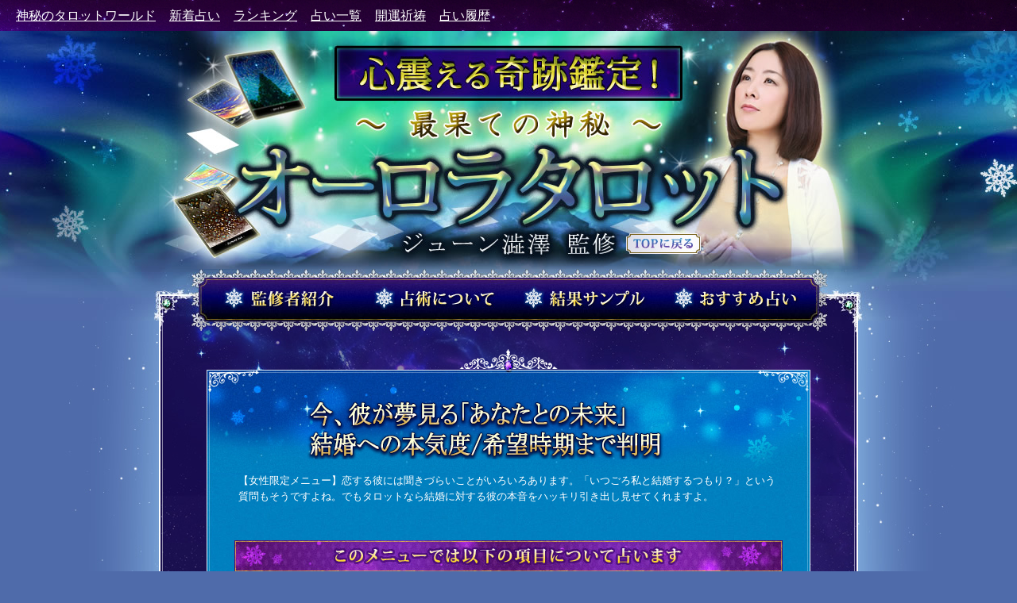

--- FILE ---
content_type: text/html;charset=MS932
request_url: https://ssl.ddef.jp/aut/rakuten/3231.html
body_size: 3980
content:
<!DOCTYPE html PUBLIC "-//W3C//DTD XHTML 1.0 Transitional//EN" "http://www.w3.org/TR/xhtml1/DTD/xhtml1-transitional.dtd">
<html xmlns="http://www.w3.org/1999/xhtml" lang="ja" xml:lang="ja">


<head>
<title>心震える奇跡鑑定！【ジューン澁澤】最果ての神秘・オーロラタロット - 今、彼が夢見る「あなたとの未来」結婚への本気度/希望時期まで判明</title>
<meta http-equiv="content-type" content="text/html;charset=Shift_JIS" />

<meta http-equiv="Content-Script-Type" content="text/javascript" />
<meta http-equiv="Content-Style-Type" content="text/css" />
<meta name="keywords" content="オーロラタロット,ジューン澁澤,無料鑑定,オーロラ,人気占い師,たろっと,tarot" />
<meta name="description" content="【一部無料】【ジューン澁澤／オーロラタロット】【女性限定メニュー】恋する彼には聞きづらいことがいろいろあります。「いつごろ私と結婚するつもり？」という質問もそうですよね。でもタロットなら結婚に対する彼の本音をハッキリ引き出し見せてくれますよ。" />
<meta name="Author" content="株式会社コムドアーズ" />


<link rel="stylesheet" type="text/css" href="css/import.css" media="all" charset="UTF-8" />
<link rel="stylesheet" type="text/css" href="css/style.css" media="all" charset="UTF-8" />
<link rel="stylesheet" type="text/css" href="js/lightbox/colorbox.css" media="all" charset="UTF-8" />

<script src="//ajax.googleapis.com/ajax/libs/jquery/1.7.2/jquery.min.js"></script>

<link rel="stylesheet" type="text/css" href="css/animation.css" media="all" charset="UTF-8" >
<script language="javascript" type="text/javascript" src="js/allover.js" charset="UTF-8"></script>
<script language="javascript" type="text/javascript" src="js/heightLine.js" charset="UTF-8"></script>

<script language="javascript" type="text/javascript" src="js/jquery.addonimg.js"></script>
	<script language="javascript" type="text/javascript" src="js/jump.js"></script>
	<script language="javascript" type="text/javascript" src="js/app.js"></script>
<script>
if(navigator.userAgent.indexOf("Mac")!=-1){
document.write("<link rel=stylesheet href=css/mac.css type=text/css />");
document.close();
}
</script> 
<!--[if IE 6 ]>
<script language="javascript" type="text/javascript" src="js/DD_belatedPNG.js"></script>
<script>
  DD_belatedPNG.fix('.png');
</script>
<![endif]-->
</head>
<body id="index">
	<!-- GTM rakuten -->
<noscript><iframe src="https://www.googletagmanager.com/ns.html?id=GTM-PM34BJRM" height="0" width="0" style="display:none;visibility:hidden"></iframe></noscript>
<script>(function(w,d,s,l,i){w[l]=w[l]||[];w[l].push({'gtm.start':new Date().getTime(),event:'gtm.js'});var f=d.getElementsByTagName(s)[0],j=d.createElement(s),dl=l!='dataLayer'?'&l='+l:'';j.async=true;j.src='https://www.googletagmanager.com/gtm.js?id='+i+dl;f.parentNode.insertBefore(j,f);})(window,document,'script','dataLayer','GTM-PM34BJRM');</script>
<iframe src="/rakuten/frame_nav.jsp" height="39" width="100%" scrolling="no" frameborder="no" style="display:block;"></iframe>
<div id="wrapper">
	<!-- header -->
	<div id="header">

		<div id="top_img">
			<h1><img src="img/top_img.jpg" alt="心震える奇跡鑑定！【ジューン澁澤】最果ての神秘・オーロラタロット" /></h1>
			<div id="title_btn_top">
				<a href="index.html" title='TOPに戻る'><img src="img/title_btn_top.jpg" alt="TOPに戻る" /></a></div>
		</div>

		<div id="navi" class="clearfix">
			<ul>
				<li><a href="about.html"><img src="img/nav01_off.jpg" alt="監修者紹介" width="188" height="35" /></a></li>
				<li><a href="about.html#about01"><img src="img/nav02_off.jpg" alt="占術について" width="188" height="35" /></a></li>
				<li><a href="sample.html"><img src="img/nav03_off.jpg" alt="結果サンプル" width="188" height="35" /></a></li>
				<li><a href="index.html#recommend" title='TOPに戻る'><img src="img/nav04_off.jpg" alt="おすすめ占い" width="180" height="35" /></a></li>
			</ul>
		</div>

	</div>
	<!-- /header -->



	<!-- contents -->
	<div id="contents_wrapper">
	<div id="contents">

		<!-- contents01 -->
				<div id="contents01">
					<div id="free_form" class="png">
							<div class="free_form01">
								<div class="free_form03">
									<div class="free_form_title">
												<h2><img src="img/3231.png" alt="今、彼が夢見る「あなたとの未来」結婚への本気度/希望時期まで判明" class="png" /></h2>
											</div>
										<p>【女性限定メニュー】恋する彼には聞きづらいことがいろいろあります。「いつごろ私と結婚するつもり？」という質問もそうですよね。でもタロットなら結婚に対する彼の本音をハッキリ引き出し見せてくれますよ。</p>
									<div class="free_form_inner mt20">
										<h3><img alt="このメニューでは以下の項目について占います" src="img/free_form_innertitle.jpg" /></h3>
										<ul>
											<li class="png"><p>鑑定を始める前に～あなたの心を整えます</p></li>
											<li class="png"><p>確認しておきましょう。あなたに対する「彼の本気度」とは？</p></li>
											<li class="png"><p>彼はどんな人生を望んでいる人？　2人の未来はどうなる？</p></li>
											<li class="png"><p>あなたとの結婚……彼は「この時期がいい」と考えていますよ</p></li>
											<li class="png"><p>将来、彼があなたに対して望むようになることとは？</p></li>
											<li class="png"><p>彼の苦悩……あなたを想うがゆえに辛く感じてしまうこと</p></li>
											<li class="png"><p>あなたがまだ知らない「彼の一面」を映し出してくれるカード</p></li>
											<li class="png"><p>このあと「彼が迎える転機」と「2人の関係に起こる変化」</p></li>
											<li class="png"><p>最後に……2人が「永遠の愛」を誓い合うときに起こること</p></li>
											<li class="png"><p>【ジューン澁澤が直筆で贈る】幸せを運ぶメッセージ</p></li>
											</ul>
									</div>
								</div>
							</div>
						</div>
						
						<p class="start">&nbsp;</p>
						<div data-animeid="0-210" data-form1="1" data-form2="2" class="flash_box anime01">
							<div class="modan_browser">
        
		<div class="scene">
			<div class="card"><img src="img/ani_card.png" alt=""></div>
            <div class="card"><img src="img/ani_card.png" alt=""></div>
            <div class="card"><img src="img/ani_card.png" alt=""></div>
            <div class="card"><img src="img/ani_card.png" alt=""></div>
            <div class="card"><img src="img/ani_card.png" alt=""></div>
            <div class="card"><img src="img/ani_card.png" alt=""></div>
            <div class="card"><img src="img/ani_card.png" alt=""></div>
            <div class="card"><img src="img/ani_card.png" alt=""></div>
            <div class="card"><img src="img/ani_card.png" alt=""></div>
            <div class="card"><img src="img/ani_card.png" alt=""></div>
            <div class="card"><img src="img/ani_card.png" alt=""></div>
            <div class="card"><img src="img/ani_card.png" alt=""></div>
            <div class="card"><img src="img/ani_card.png" alt=""></div>
            <div class="card"><img src="img/ani_card.png" alt=""></div>
            <div class="card"><img src="img/ani_card.png" alt=""></div>
            <div class="card"><img src="img/ani_card.png" alt=""></div>
            <div class="card"><img src="img/ani_card.png" alt=""></div>
            <div class="card"><img src="img/ani_card.png" alt=""></div>
            <div class="card"><img src="img/ani_card.png" alt=""></div>
            <div class="card"><img src="img/ani_card.png" alt=""></div>
            <div class="card"><img src="img/ani_card.png" alt=""></div>
            <div class="card"><img src="img/ani_card.png" alt=""></div>
            <div class="card"><img src="img/ani_card.png" alt=""></div>
            <div class="card"><img src="img/ani_card.png" alt=""></div>
            <div class="card"><img src="img/ani_card.png" alt=""></div>
            <div class="card"><img src="img/ani_card.png" alt=""></div>
            <div class="txt">
                <img src="img/ani_open_txt.png" alt="占いを開始します 「シャッフル開始」をクリックしてください" class="open_txt">
                <img src="img/ani_suffle_txt.png" alt="オーロラタロットに聴きたいことを心のなかで唱え、「シャッフル終了」をクリックしてください" class="suffle_txt">
            </div>
		</div>
		<div class="startbtn">
                <a href="">
                    <img src="img/ani_btn_suffle_start_off.png" alt="シャッフル開始">
                </a>
         </div>
         <div class="endbtn">
                <a href="">
                    <img src="img/ani_btn_suffle_end_off.png" alt="シャッフル終了">
                </a>
         </div>
        <div class="btnArea btnArea-allfree">
            <div class="allfreebtn btn">
                <a href="">
                    <img src="img/ani_btn_allfree_result_off.png" alt="完全無料で結果を見る">
                </a>
            </div>
        </div>
        <div class="btnArea btnArea-pay">
            <div class="somepaybtn btn">
                <a href="">
                    <img src="img/ani_btn_somefree_off.png" alt="一部無料で結果を見る">
                </a>
            </div>
            <div class="paybtn btn">
                <a href="">
                    <img src="img/ani_btn_rsult_pay_off.png" alt="結果を見る（有料）">
                </a>
            </div>
        </div>
        <div class="btnArea btnArea-memberfree">
            <div class="somepaybtn btn">
                <a href="">
                    <img src="img/ani_btn_somefree_off.png" alt="一部無料で結果を見る">
                </a>
            </div>
            <div class="paybtn btn">
                <a href="">
                    <img src="img/ani_btn_memberfree_off.png" alt="結果を見る（会員無料）">
                </a>
            </div>
        </div>
	</div>
</div>
						
						<div class="pay_form_info">
									<BR><BR><BR><BR><p><span>【一部無料で結果を見る場合】</span><br /><BR>「シャッフル終了」をクリックした後に表示される「一部無料で結果を見る」を<br />クリックすると、占断結果の一部を無料でご覧になれます。</p>
									
									<BR><p><span>【最初から有料で結果を見る場合】</span><br /><BR>「シャッフル終了」をクリックした後に表示される「結果を見る（有料）」を<br />クリックすると、最初から占断結果のすべてをご覧になれます。</p>
									<p>※「結果を見る（有料）」を選択した場合、占断結果の一部を無料で見ることはできません。</p>
									
									<BR><div class="pay_form_box">
										<br />
											
													ご利用には<span class="red">1,100円（税込 1,210円）</span>が必要です。<br />
												<br />
											
											
											
											占う前に、内容のご確認をお願いします。<br />
											ご購入いただくと、サービス・コンテンツの利用料金が発生します。<br /><br /><br />
										</div>
								</div>
						<div class="form_info">
							<p><img src="img/form_info_title02.jpg" alt="＊動作環境＊" /></p>
							<div class="form_info_area">
								<p>この占い番組は、次の環境でご利用ください。<br />
									<br />
									
									【パソコン】<br />
									＜OS＞<br />
									○Windows：Windows Vista以降<br />
									○Macintosh：Mac OS 10.11（El Capitan）以降<br />
									＜ブラウザ＞<br />
									○Windows：Microsoft Edge最新版、Internet Explorer 11.0以降、Firefox最新版、Google Chrome最新版。<br />
									○Macintosh：Firefox最新版、Google Chrome最新版、Safari 9.0以降。<br />
									※JavaScriptの設定をオンにしてご利用ください。<br />
									<br />
									【スマートフォン】<br />
									＜OS＞<br />
									○Android 4.0以降<br />
									○iOS 9.0以降<br />
									＜ブラウザ＞<br />
									OSに標準搭載されているブラウザ。<br />
									※JavaScriptの設定をオンにしてご利用ください。<br />
									</p>
							</div>
						</div>
					</div>
				<!-- /contents01 -->
			<div id="pagetop">
			<a href="#wrapper"><img alt="このページのトップへ" src="img/pagetop_btn.jpg" /></a>
		</div>
	</div>
	</div>
	<!-- /contents -->
	
	<iframe width="100%" src="/rakuten/banner.jsp?site=aut" id="embeddedIframe" scrolling="no" style="width: 100%;height: 100%;border: none;overflow: hidden;"></iframe>
<script>
function resizeIframe() {
	var iframe = document.getElementById('embeddedIframe');
	iframe.style.height = iframe.contentWindow.document.body.scrollHeight + 'px';
}
var iframe = document.getElementById('embeddedIframe');
iframe.onload = function() {
	resizeIframe();
	window.addEventListener('resize', resizeIframe);
};
</script>
<!-- footer -->
	<div id="footer">
		<div class="footer_area01">
			<p>
				<a href="https://ssl.ddef.jp/copyright/" target="new">著作権保護に対する取り組み</a><br>
			</p>

		</div>


		<div class="footer_area02">
			<p>(c) comdoors,Inc. (c) June Shibusawa All rights reserved.</p>
		</div>
	</div>
</div>

<form action='checkout.html' name='form1' method='POST'><INPUT type="hidden" name="fortune_id" value="3231">
<INPUT type="hidden" name="isp" value="rakuten">
<INPUT type="hidden" name="output" value="html">
<input type="hidden" name="peek" value="0"></form><form action='free_result.html' name='form2' method='POST'><INPUT type="hidden" name="fortune_id" value="3231">
<INPUT type="hidden" name="isp" value="rakuten">
<INPUT type="hidden" name="output" value="html">
<input type="hidden" name="YAHOO_TIMESTAMP" value="20260121031110"><input type="hidden" name="peek" value="1"></form></body>
</html>


--- FILE ---
content_type: text/html;charset=UTF-8
request_url: https://ssl.ddef.jp/rakuten/frame_nav.jsp
body_size: 1001
content:
<!DOCTYPE html>
<html lang="ja" prefix="og: //ogp.me/ns# fb: //www.facebook.com/2008/fbml">
	<head>

		
		<title>神秘のタロットワールド</title>
		<meta charset="UTF-8">
		<meta name="viewport" content="width=device-width, initial-scale=1.0, minimum-scale=1.0, maximum-scale=1.0, user-scalable=no">
		<meta name="description" content="圧倒的人気の無料タロット占い★怖いほど当たる！あの大人気女優がお忍びで通う超実力派から、TVひっぱりだこの人気鑑定士まで、日本屈指の人気占い師が大集結！不思議なほど当たって癒される神秘のタロット占いで、あなたの恋愛、不倫、結婚、出会い、人生、仕事などあらゆる悩みを解決します。">
		<meta name="keywords" content="占い,うらない,無料,タロット,当たるタロット,タロット占い,今日の運勢,明日の運勢,不倫占い,タロットカード,前世占い,気持ち,無料占い,無料タロット,当たる,当たる占い,恋愛占い,恋愛鑑定,結婚鑑定,占い師,恋愛,霊視,霊感,相性,運勢,片想い,出会い,結婚,離婚,人気占い師,たろっと,tarot" />
		<meta name="format-detection" content="telephone=no">

		<link rel="stylesheet" href="https://ssl.ddef.jp/rakuten/common/css/style.css" type="text/css">
</head>
<body>
<div class="frame_nav">
				<ul>
<li class="">
						<a href="https://ssl.ddef.jp/rakuten/" target="_top">神秘のタロットワールド</a>
					</li>
<li class="">
						<a href="https://ssl.ddef.jp/rakuten/" target="_top">新着占い</a>
					</li>
					<li class="">
						<a href="https://ssl.ddef.jp/rakuten/ranking.jsp" target="_top">ランキング</a>
					</li>
					<li class="">
						<a href="https://ssl.ddef.jp/rakuten/#fortune" target="_top">占い一覧</a>
					</li>
					<li class="">
						<a href="https://ssl.ddef.jp/rakuten/#amule" target="_top">開運祈祷</a>
					</li>
					<li class="">
						<a href="https://ssl.ddef.jp/rakuten/support.jsp" target="_top">占い履歴</a>
					</li>
				</ul>
			</div>
</body>
</html>


--- FILE ---
content_type: text/html;charset=UTF-8
request_url: https://ssl.ddef.jp/rakuten/banner.jsp?site=aut
body_size: 4601
content:
<!DOCTYPE html PUBLIC "-//W3C//DTD XHTML 1.0 Transitional//EN" "http://www.w3.org/TR/xhtml1/DTD/xhtml1-transitional.dtd">
<html xmlns="http://www.w3.org/1999/xhtml" lang="ja" xml:lang="ja">

<head>
<title>【無料で占える！楽天ポイントも使える！】【楽天ペイ対応】～おすすめタロット占い～</title>

<meta http-equiv="content-type" content="text/html;charset=Shift_JIS" />
<meta http-equiv="Content-Script-Type" content="text/javascript" />
<meta http-equiv="Content-Style-Type" content="text/css" />
<meta name="viewport" content="width=device-width,initial-scale=1.0,maximum-scale=1.0,user-scalable=no" />
<meta http-equiv="X-UA-Compatible" content="IE=edge" />
<meta name="description" content="【無料あり】圧倒的人気タロット占い★怖いほど当たる！あの大人気女優がお忍びで通う超実力派から、TVひっぱりだこの人気鑑定士まで、日本屈指の人気占い師が大集結！不思議なほど当たって癒されるタロット占いで、あなたの恋愛、不倫、結婚、出会い、人生、仕事などあらゆる悩みを解決します。">
<meta name="keywords" content="占い,うらない,無料,タロット,当たるタロット,タロット占い,今日の運勢,明日の運勢,不倫占い,タロットカード,前世占い,気持ち,無料占い,無料タロット,当たる,当たる占い,恋愛占い,恋愛鑑定,結婚鑑定,占い師,恋愛,霊視,霊感,相性,運勢,片想い,出会い,結婚,離婚,人気占い師,たろっと,tarot" />
<link rel="canonical" href="https://ssl.ddef.jp/rakuten/">


<style>
body {
    background-color: white;
    margin: 0; /* デフォルトの余白を取り除く */
    padding: 0; /* デフォルトのパディングを取り除く */
    font-size: 14px;
    font-family: Meiryo, Hiragino Kaku Gothic Pro, "MS PGothic", sans-serif;
    *font-size: small; /* for IE */
    *font: x-small; /* for IE in quirks mode */
    display: flex;
    justify-content: center; /* 親要素を中央揃えに */
}

.container {
	margin:  10px 0 0 0;
	
				width: 70%;
			
}

.banner_container {
    display: flex;
    flex-wrap: wrap;
    list-style-type: none;
    padding: 0;
    margin: 0;
    justify-content: center; /* 横方向に中央揃え */
    align-items: center; /* 縦方向に中央揃え */
}

h1 {
    font-size: 1.2rem;
    margin-top: 0 !important;
    margin-bottom: .5rem !important;
    padding: .5rem !important;
    background: #e8e8e8 !important;
    font-weight: 500;
    line-height: 1.2;
    text-align: center;
}

.banner_container li {
	
    flex: 1 0 50%;
	
    box-sizing: border-box;
    padding: 10px 10px 10px 0px;
    display: flex;
    flex-direction: column;
    justify-content: space-between; /* 垂直方向に均等に配置 */
    align-items: center; /* 横方向に中央揃え */
}

.banner_container a {
    display: flex;
    justify-content: center; /* 横方向に中央揃え */
    align-items: center; /* 縦方向に中央揃え */
	
    width: 100%; /* 必要に応じて調整 */
	
}

.banner_container img {
    width: auto; /* 画像の幅を自動に設定 */
    height: auto; /* アスペクト比を保持する */
    max-width: 100%; /* 画像の最大幅を親要素の幅に設定 */
}

.banner_container span {
    width: auto; /* 画像の幅を自動に設定 */
    height: auto; /* アスペクト比を保持する */
    max-width: 100%; /* 画像の最大幅を親要素の幅に設定 */
    text-align: center; /* テキストを中央揃え */
}

.center-img {
    display: flex;
    justify-content: center;
    align-items: center;
    padding: 30px 0px 30px 0px;
}

.center-img img {
    max-width: 100%; /* 必要に応じて調整 */
    height: auto; /* アスペクト比を保持 */
}

.new-banner {
    display: flex;
    justify-content: center;
    align-items: center;
    padding: 0px 0px 0px 0px;
}

.new-banner-text {
    display: flex;
    justify-content: center;
    align-items: center;
    padding: 0px 0px 0px 0px;
	color:red;
font-weight: bold;
}

.new-banner img {
    max-width: 100%; /* 必要に応じて調整 */
    height: auto; /* アスペクト比を保持 */
}


</style>

</head>

<body>


<div class="container">
	<h1><div>～おすすめタロット占い～</div></h1>

	<div class="new-banner">
		<a href="https://ssl.ddef.jp/rakuten/?f=FooterBanner" class="external-link" target="_parent"><img src="/rakuten/common/images/new_banner.png"></a>
	</div>
	<div class="new-banner-text">
		バナー遷移先をブックマークいただくと、新着占いが確認できます。
	</div>

	<ul class="banner_container">
		<li>
				<span><!--1-->ジューン澁澤が贈る、涙零れる感動の的中予言！</span>
				<a href="https://ssl.ddef.jp/cat/rakuten/?f=FooterBanner"  class="external-link" target="_parent"><img src="common/images/cat_600_232.jpg" alt="ジューン澁澤が贈る、涙零れる感動の的中予言！" /></a>
			</li>
			<li>
				<span><!--2-->千里眼のごとき的中力！【陰陽師の式神呪法】</span>
				<a href="https://ssl.ddef.jp/rik/rakuten/?f=FooterBanner"  class="external-link" target="_parent"><img src="common/images/rik_600_232.jpg" alt="千里眼のごとき的中力！【陰陽師の式神呪法】" /></a>
			</li>
			<li>
				<span><!--3-->美しい絵柄に心洗われ、怖いほどピタリ見抜かれる！</span>
				<a href="https://ssl.ddef.jp/big/rakuten/?f=FooterBanner"  class="external-link" target="_parent"><img src="common/images/big_600_232.jpg" alt="美しい絵柄に心洗われ、怖いほどピタリ見抜かれる！" /></a>
			</li>
			<li>
				<span><!--4-->衝撃の的中力！超実力派鑑定士《青木泉蓉》</span>
				<a href="https://ssl.ddef.jp/yo2/rakuten/?f=FooterBanner"  class="external-link" target="_parent"><img src="common/images/yo2_600_232.jpg" alt="衝撃の的中力！超実力派鑑定士《青木泉蓉》" /></a>
			</li>
			<li>
				<span><!--5-->神のごとき救済リーディング！【78の天使の導き】</span>
				<a href="https://ssl.ddef.jp/se2/rakuten/?f=FooterBanner"  class="external-link" target="_parent"><img src="common/images/se2_600_232.jpg" alt="神のごとき救済リーディング！【78の天使の導き】" /></a>
			</li>
			<li>
				<span><!--6-->魂打ち震わす高天原の神の声！日出ずる国のタロット</span>
				<a href="https://ssl.ddef.jp/ohi/rakuten/?f=FooterBanner"  class="external-link" target="_parent"><img src="common/images/ohi_600_232.jpg" alt="魂打ち震わす高天原の神の声！日出ずる国のタロット" /></a>
			</li>
			<li>
				<span><!--7-->犬と猫が運ぶ感動メッセージ◆神秘の予言</span>
				<a href="https://ssl.ddef.jp/shu/rakuten/?f=FooterBanner"  class="external-link" target="_parent"><img src="common/images/shu_600_232.jpg" alt="犬と猫が運ぶ感動メッセージ◆神秘の予言" /></a>
			</li>
		<li>
				<span><!--8-->人の心をそのまま映し出す究極の心理透視タロット</span>
				<a href="https://ssl.ddef.jp/miw/rakuten/?f=FooterBanner"  class="external-link" target="_parent"><img src="common/images/miw_600_232.jpg" alt="人の心をそのまま映し出す究極の心理透視タロット" /></a>
			</li>
		<li>
				<span><!--9-->第三の目で奥底まで見抜く！【鳥肌レベルの衝撃霊視】</span>
				<a href="https://ssl.ddef.jp/jna/rakuten/?f=FooterBanner"  class="external-link" target="_parent"><img src="common/images/jna_600_232.jpg" alt="第三の目で奥底まで見抜く！【鳥肌レベルの衝撃霊視】" /></a>
			</li>
		<li>
				<span><!--10-->有名人心酔◆正統なる魔女占い師【叶ここ】</span>
				<a href="https://ssl.ddef.jp/kcc/rakuten/?f=FooterBanner"  class="external-link" target="_parent"><img src="common/images/kcc_600_232.jpg" alt="有名人心酔◆正統なる魔女占い師【叶ここ】" /></a>
			</li>
		<li>
				<span><!--11-->人生変わる神予言【度肝抜く魔性の的中占】</span>
				<a href="https://ssl.ddef.jp/sym/rakuten/?f=FooterBanner"  class="external-link" target="_parent"><img src="common/images/sym_600_232.jpg" alt="人生変わる神予言【度肝抜く魔性の的中占】" /></a>
			</li>
		<li>
				<span><!--12-->度肝を抜く的中力【64卦カードが導く運命】</span>
				<a href="https://ssl.ddef.jp/hnk/rakuten/?f=FooterBanner"  class="external-link" target="_parent"><img src="common/images/hnk_600_232.jpg" alt="度肝を抜く的中力【64卦カードが導く運命】" /></a>
			</li>
		<li>
				<span><!--13-->凄腕タロットマスターの究極的中リーディング</span>
				<a href="https://ssl.ddef.jp/as2/rakuten/?f=FooterBanner"  class="external-link" target="_parent"><img src="common/images/as2_600_232.jpg" alt="凄腕タロットマスターの究極的中リーディング" /></a>
			</li>
		<li>
				<span><!--14-->暗闇に光さす愛と感動の的中助言【星々の神託】</span>
				<a href="https://ssl.ddef.jp/hoj/rakuten/?f=FooterBanner"  class="external-link" target="_parent"><img src="common/images/hoj_600_232.jpg" alt="暗闇に光さす愛と感動の的中助言【星々の神託】" /></a>
			</li>
		<li>
				<span><!--15-->リピーター率9割超!大阪心斎橋の凄腕占い師</span>
				<a href="https://ssl.ddef.jp/mor/rakuten/?f=FooterBanner"  class="external-link" target="_parent"><img src="common/images/mor_600_232.jpg" alt="リピーター率9割超!大阪心斎橋の凄腕占い師" /></a>
			</li>
		<li>
				<span><!--16-->予言が現実になる【魔法の奇跡鑑定】</span>
				<a href="https://ssl.ddef.jp/tou/rakuten/?f=FooterBanner"  class="external-link" target="_parent"><img src="common/images/tou_600_232.jpg" alt="予言が現実になる【魔法の奇跡鑑定】" /></a>
			</li>
		<li>
				<span><!--17-->マドモアゼル・ミータン【驚愕の心理透視】</span>
				<a href="https://ssl.ddef.jp/mtn/rakuten/?f=FooterBanner"  class="external-link" target="_parent"><img src="common/images/mtn_600_232.jpg" alt="マドモアゼル・ミータン【驚愕の心理透視】" /></a>
			</li>
		<li>
				<span><!--18-->魂揺さぶる奇跡の鑑定士TOY★mana</span>
				<a href="https://ssl.ddef.jp/toy/rakuten/?f=FooterBanner"  class="external-link" target="_parent"><img src="common/images/toy_600_232.jpg" alt="魂揺さぶる奇跡の鑑定士TOY★mana" /></a>
			</li>
		<li>
				<span><!--19-->泣けるほど癒され救われる！魂導く”神秘の予言”</span>
				<a href="https://ssl.ddef.jp/ju2/rakuten/?f=FooterBanner"  class="external-link" target="_parent"><img src="common/images/ju2_600_232.jpg" alt="泣けるほど癒され救われる！魂導く”神秘の予言”" /></a>
			</li>
		<li>
				<span><!--20-->悠久の秘宝【古代文字に宿る驚異の霊力】</span>
				<a href="https://ssl.ddef.jp/yra/rakuten/?f=FooterBanner"  class="external-link" target="_parent"><img src="common/images/yra_600_232.jpg" alt="悠久の秘宝【古代文字に宿る驚異の霊力】" /></a>
			</li>
		<li>
				<span><!--21-->“遠隔心読み”で見透し導く◆奇跡の霊感</span>
				<a href="https://ssl.ddef.jp/sui/rakuten/?f=FooterBanner"  class="external-link" target="_parent"><img src="common/images/sui_600_232.jpg" alt="“遠隔心読み”で見透し導く◆奇跡の霊感" /></a>
			</li>
		<li>
				<span><!--22-->あなたを導く奇跡の言霊《女教皇ena》</span>
				<a href="https://ssl.ddef.jp/ena/rakuten/?f=FooterBanner"  class="external-link" target="_parent"><img src="common/images/ena_600_232.jpg" alt="あなたを導く奇跡の言霊《女教皇ena》" /></a>
			</li>
		<li>
				<span><!--23-->愛も欲も本気で叶える【相愛成就の女王マダム倫子】</span>
				<a href="https://ssl.ddef.jp/mad/rakuten/?f=FooterBanner"  class="external-link" target="_parent"><img src="common/images/mad_600_232.jpg" alt="愛も欲も本気で叶える【相愛成就の女王マダム倫子】" /></a>
			</li>
		<li>
				<span><!--24-->当てられ過ぎて人気俳優も絶句する的中鑑定</span>
				<a href="https://ssl.ddef.jp/hyr/rakuten/?f=FooterBanner"  class="external-link" target="_parent"><img src="common/images/hyr_600_232.jpg" alt="当てられ過ぎて人気俳優も絶句する的中鑑定" /></a>
			</li>
		<li>
				<span><!--25-->ズバズバ当てる！常連客をうならせる驚異の透視眼</span>
				<a href="https://ssl.ddef.jp/fku/rakuten/?f=FooterBanner"  class="external-link" target="_parent"><img src="common/images/fku_600_232.jpg" alt="ズバズバ当てる！常連客をうならせる驚異の透視眼" /></a>
			</li>
		<li>
				<span><!--26-->日本政財界の大物も本気で頼る！超本格鑑定</span>
				<a href="https://ssl.ddef.jp/ten/rakuten/?f=FooterBanner"  class="external-link" target="_parent"><img src="common/images/ten_600_232.jpg" alt="日本政財界の大物も本気で頼る！超本格鑑定" /></a>
			</li>
		<li>
				<span><!--27-->比類なき精度を誇る!九州随一と噂の凄絶霊視</span>
				<a href="https://ssl.ddef.jp/lay/rakuten/?f=FooterBanner"  class="external-link" target="_parent"><img src="common/images/lay_600_232.jpg" alt="比類なき精度を誇る!九州随一と噂の凄絶霊視" /></a>
			</li>
		<li>
				<span><!--28-->あの大人気女優の運命をピタリ的中!</span>
				<a href="https://ssl.ddef.jp/hya/rakuten/?f=FooterBanner"  class="external-link" target="_parent"><img src="common/images/hya_600_232.jpg" alt="あの大人気女優の運命をピタリ的中!" /></a>
			</li>
		<li>
				<span><!--29-->TVひっぱりだこ！的中連発の神業タロット予言！</span>
				<a href="https://ssl.ddef.jp/you/rakuten/?f=FooterBanner"  class="external-link" target="_parent"><img src="common/images/you_600_232.jpg" alt="TVひっぱりだこ！的中連発の神業タロット予言！" /></a>
			</li>
		<li>
				<span><!--30-->《北欧神話》の神宿る驚異の秘法タロット</span>
				<a href="https://ssl.ddef.jp/aom/rakuten/?f=FooterBanner"  class="external-link" target="_parent"><img src="common/images/aom_600_232.jpg" alt="《北欧神話》の神宿る驚異の秘法タロット" /></a>
			</li>
		<li>
				<span><!--31-->｢恐いほど何もかもを見抜く!｣驚異の的中力</span>
				<a href="https://ssl.ddef.jp/aiz/rakuten/?f=FooterBanner"  class="external-link" target="_parent"><img src="common/images/aiz_600_232.jpg" alt="｢恐いほど何もかもを見抜く!｣驚異の的中力" /></a>
			</li>
		<li>
				<span><!--32-->人類見守り続け300年［運命導く究極の78枚］</span>
				<a href="https://ssl.ddef.jp/kei/rakuten/?f=FooterBanner"  class="external-link" target="_parent"><img src="common/images/kei_600_232.jpg" alt="人類見守り続け300年［運命導く究極の78枚］" /></a>
			</li>
		<li>
				<span><!--33-->業界の大物も忍んで頼る、驚異の的中鑑定！</span>
				<a href="https://ssl.ddef.jp/mim/rakuten/?f=FooterBanner"  class="external-link" target="_parent"><img src="common/images/mim_600_232.jpg" alt="業界の大物も忍んで頼る、驚異の的中鑑定！" /></a>
			</li>
		<li>
				<span><!--34-->大女優も超有名企業社長も虜になる究極の的中鑑定</span>
				<a href="https://ssl.ddef.jp/sen/rakuten/?f=FooterBanner"  class="external-link" target="_parent"><img src="common/images/sen_600_232.jpg" alt="大女優も超有名企業社長も虜になる究極の的中鑑定" /></a>
			</li>
		<li>
				<span><!--35-->鑑定歴40年の超実力派。驚異の波動霊視リーディング！</span>
				<a href="https://ssl.ddef.jp/mra/rakuten/?f=FooterBanner"  class="external-link" target="_parent"><img src="common/images/mra_600_232.jpg" alt="鑑定歴40年の超実力派。驚異の波動霊視リーディング！" /></a>
			</li>
		<li>
				<span><!--36-->震撼的中！【深層心理・運命】暴き描く</span>
				<a href="https://ssl.ddef.jp/bsp/rakuten/?f=FooterBanner"  class="external-link" target="_parent"><img src="common/images/bsp_600_232.jpg" alt="震撼的中！【深層心理・運命】暴き描く" /></a>
			</li>
		<li>
				<span><!--37-->怖いほど見抜く!戦慄の的中リーディング</span>
				<a href="https://ssl.ddef.jp/mam/rakuten/?f=FooterBanner"  class="external-link" target="_parent"><img src="common/images/mam_600_232.jpg" alt="怖いほど見抜く!戦慄の的中リーディング" /></a>
			</li>
		<li>
				<span><!--38-->泣くほど当たり心癒される【桜乃翠月】神秘の月読術</span>
				<a href="https://ssl.ddef.jp/mdk/rakuten/?f=FooterBanner"  class="external-link" target="_parent"><img src="common/images/mdk_600_232.jpg" alt="泣くほど当たり心癒される【桜乃翠月】神秘の月読術" /></a>
			</li>
		<li>
				<span><!--39-->タロット占い創始者エテイヤが生んだ本格占術</span>
				<a href="https://ssl.ddef.jp/asa/rakuten/?f=FooterBanner"  class="external-link" target="_parent"><img src="common/images/asa_600_232.jpg" alt="タロット占い創始者エテイヤが生んだ本格占術" /></a>
			</li>
		<li>
				<span><!--40-->神様より授かりし驚異の霊力【神感師◆東明瞳光】</span>
				<a href="https://ssl.ddef.jp/adu/rakuten/?f=FooterBanner"  class="external-link" target="_parent"><img src="common/images/adu_600_232.jpg" alt="神様より授かりし驚異の霊力【神感師◆東明瞳光】" /></a>
			</li>
		<li>
				<span><!--41-->運命大転換！幸運引き寄せ願い叶える妖精猫</span>
				<a href="https://ssl.ddef.jp/sna/rakuten/?f=FooterBanner"  class="external-link" target="_parent"><img src="common/images/sna_600_232.jpg" alt="運命大転換！幸運引き寄せ願い叶える妖精猫" /></a>
			</li>
		<li>
				<span><!--42-->当たり震える！驚異の霊視リーディング</span>
				<a href="https://ssl.ddef.jp/la2/rakuten/?f=FooterBanner"  class="external-link" target="_parent"><img src="common/images/la2_600_232.jpg" alt="当たり震える！驚異の霊視リーディング" /></a>
			</li>
		<li>
				<span><!--43-->運命見定め奇蹟を起こす天の導き◆エンジェリック・ルーンタロット</span>
				<a href="https://ssl.ddef.jp/tnw/rakuten/?f=FooterBanner"  class="external-link" target="_parent"><img src="common/images/tnw_600_232.jpg" alt="運命見定め奇蹟を起こす天の導き◆エンジェリック・ルーンタロット" /></a>
			</li>
		<li>
				<span><!--44-->英国魔女の的中秘儀◆ケルトの精霊占術</span>
				<a href="https://ssl.ddef.jp/ksa/rakuten/?f=FooterBanner"  class="external-link" target="_parent"><img src="common/images/ksa_600_232.jpg" alt="英国魔女の的中秘儀◆ケルトの精霊占術" /></a>
			</li>
		<li>
				<span><!--45-->人智を超えた神仏が織りなす奇跡の的中力！</span>
				<a href="https://ssl.ddef.jp/knd/rakuten/?f=FooterBanner"  class="external-link" target="_parent"><img src="common/images/knd_600_232.jpg" alt="人智を超えた神仏が織りなす奇跡の的中力！" /></a>
			</li>
		<li>
				<span><!--46-->千里眼が見通す運命！近藤千歳◆奇跡の神託カード</span>
				<a href="https://ssl.ddef.jp/kn2/rakuten/?f=FooterBanner"  class="external-link" target="_parent"><img src="common/images/kn2_600_232.jpg" alt="千里眼が見通す運命！近藤千歳◆奇跡の神託カード" /></a>
			</li>
		<li>
				<span><!--47-->占い界の最高峰◆伊泉龍一の本格的中リーディング</span>
				<a href="https://ssl.ddef.jp/lkt2/rakuten/?f=FooterBanner"  class="external-link" target="_parent"><img src="common/images/lkt2_600_232.jpg" alt="占い界の最高峰◆伊泉龍一の本格的中リーディング" /></a>
			</li>
		<li>
				<span><!--48-->世界が最も注目する伝説のカード占い</span>
				<a href="https://ssl.ddef.jp/skr/rakuten/?f=FooterBanner"  class="external-link" target="_parent"><img src="common/images/skr_600_232.jpg" alt="世界が最も注目する伝説のカード占い" /></a>
			</li>
		</ul>

<!--
	<div class="center-img">
https://ssl.ddef.jp/aut/rakuten/3231.html</div>
-->


</div>




</body>
</html>



--- FILE ---
content_type: text/css
request_url: https://ssl.ddef.jp/aut/rakuten/css/style.css
body_size: 4444
content:
@charset "utf-8";
/* ====================================================
file name	:style.css
====================================================== */

h2.section {
	margin-top:25px;
}
.price span {
	color:#CC0000;
	font-weight:bold;
}

/*----------------------------------------------------
index.html
----------------------------------------------------*/

/*----------------------
contents01
----------------------*/

/*yahoo*/
#yahoo {
	width:876px;
	height:91px;
}
#yahoo p {
	color: #ffffff;
	padding-top:28px;
}
#yahoo p a {
	color:#FFFF00;
	font-size:110%;
	line-height:1.75;
}

#yahoo2 {
	background:url("../img/you_yahoo_bg.jpg") top no-repeat;
	width: 880px;
	height: 95px;
}
#yahoo2 p {
	color: #ffffff;
	padding-top:15px;
}
#yahoo2 p a {
	color:#FFFF66;
	font-size:108%;
	line-height:1.75;
}

/* free_header */
#free_header p {
	font-size: 120%;
	color: #FFFFFF;
}

#free_header p a {
	color: #FFFF00;
//	font-size: 110%;
	line-height: 1.75;
}


/*new*/
#new {
	background:url("../img/new_bg.png") top no-repeat;
	width:760px;
	height: 368px;
	margin: 0 auto;
}
.new_inner {
	padding-top: 60px;
}
.new_inner p {
	display:inline;
	font-size: 16px;
	line-height:2.2;
	margin: 0 5px;
}
.new_inner .date {
	letter-spacing:1px;
	color: #ffffff;
	background-color: #8A0868;
	padding: 2px 10px 0 10px;
}
.new_inner .price {
	color:#000;
}


/*special*/
#special {
	width:780px;
	margin: 0 auto;
}
.special_inner li {
		background:url("../img/special_bgr.png") left top repeat-y;

}
#special li.line {
	position: relative;
	margin: 0 auto;
	padding:25px 0 30px 60px;
}
.special_inner li.first {
	position: relative;
	z-index: 2;
	background:url("../img/special_first_bg.png") top no-repeat;
	height: 97px;
}
.special_inner02 {
	height: 160px;
	background:url("../img/special_bg02.jpg") top no-repeat;
}
#special ul li {
	width:780px;
	margin: 0 auto;
	text-align: left;
 /line-height:1px;
 /font-size:1px;
 /margin-bottom:-1px;
}
#special ul li.line {
	position: relative;
	font-size: 0;
	line-height: 0;
}
#special .ico {
	float:left;
	width: 100px;
	padding-left: 60px;
}
#special .specialBlock {
	float:left;
	width: 540px;
	padding-left: 30px;
}
#special .txt {
	height: 87px;
}
#special .price {
	width: 410px;
	height: 30px;
	background-color: #ffffff;
text-align: center;
}
#special .price p {
	font-size: 15px;
	line-height: 2;
	color: #000000;
	padding-left: 12px;
}
#special .price p span {
	padding-right: 5px;
}




/*recommend*/
#recommend{
	width:780px;
	margin: 0 auto;
}
.recommend_inner{
	background:url("../img/recommend_bg.png") top no-repeat;
}
#recommend ul {
	padding-top: 72px;
}
#recommend ul li {
	width:780px;
	text-align: left;
 /line-height:1px;
 /font-size:1px;
}
#recommend ul li.last {
	background:url("../img/recommend_bg2.png") top no-repeat;
	height: 260px;
}
#recommend .ico {
	float:left;
	width: 100px;
	padding-left: 45px;
}
#recommend .recommendBlock {
	float: left;
	width: 570px;
	padding-left: 25px;
}
#recommend .txt {
	font-size: 22px;
	line-height: 1.5;
	color: #EFE3BB;
}
#recommend .price {
	width: 550px;
	text-align: right;
	color:#fff;
	padding: 4px 12px 0 12px;
	font-size: 15px;
	line-height: 1.5;
}
#recommend .price span {
	color:#ffff00;
}
#recommend li.line {
	background:url("../img/recommend_line.jpg") left top no-repeat;
	width: 760px;
	height: 40px;
	margin: 0 auto;
}


/*free*/
#free{
	width:780px;
	margin: 0 auto;
	position:relative;
	text-align: left;
}
.free_text{
	background:url("../img/free_textbg.png") top no-repeat;
	width:780px;
	height: 292px;
}
.free_text h3{
	padding: 70px 0 0 70px;
}
.free_text02{
	background:url("../img/free_textbg02.jpg") top no-repeat;
	width:780px;
	height: 325px;
}
.free_text02 h3{
	padding: 70px 0 0 100px;
}

.free_text_3112{
	background:url("../img/free_textbg_3112.png") top no-repeat;
	width:780px;
	height: 292px;
}
.free_text_3112 h3{
	padding: 70px 0 0 70px;
}



/*----------------------
contents02
----------------------*/
#contents02 .line{
	background:url("../img/text_line.jpg") center no-repeat;
	height: 24px;
}
#menu_title{
}


/*inner*/
#contents02 li{
	margin-bottom: 20px;
}
#contents02 .left {
	float: left;
	width: 370px;
	padding-left: 20px;
}
#contents02 .right {
	float: right;
	width: 370px;
	padding-right: 20px;
}
#contents02 .center {
	width: 760px;
	padding-left: 20px;
}

#contents02 .Block01 {
	width: 320px;
	background:url("../img/block_line.jpg") right bottom no-repeat;
	padding: 20px 0 12px 25px;
}
#contents02 .Block02 {
	width: 715px;
	padding: 20px 0 12px 25px;
}

#contents02 .Block02_right {
	float: right;
	width: 630px;
}

#contents02 .Block01 .ico {
	float: left;
	width: 70px;
}
#contents02 .Block02 .ico {
	float: left;
	width: 85px;
}
#contents02 .Block01 .title {
	float: right;
	width: 235px;
	font-size: 18px;
	font-weight: bold;
	line-height: 1.3;
}
#contents02 .Block02 .title {
	background:url("../img/block_line2.jpg") right bottom no-repeat;
	font-size: 18px;
	font-weight: bold;
	line-height: 1.4;
	padding: 0 5px 12px 2px;
}
#contents02 .text {
	padding: 10px 30px 0 30px;
}
#contents02 .price {
	text-align: right;
	padding: 5px 20px 10px 0px;
}
#contents02 .Block02 .text {
	padding: 10px 5px 10px 2px;
}
#contents02 .Block02 .price {
	text-align: right;
	padding: 0;
}


/*love*/
#love {
	background:url("../img/love_bg.jpg") top repeat;
	padding-bottom: 30px;
}
#love .love_inner01 {
	width: 800px;
	background:url("../img/love_innerbg01.jpg") top repeat;
	text-align: left;
	margin: 0 auto;
}
#love .love_inner02 {
	background:url("../img/love_innerbg02.jpg") bottom no-repeat;
	padding-bottom: 12px;
}
#love .love_inner03 {
	background:url("../img/love_innerbg03.jpg") top no-repeat;
	padding-top: 30px;
}

#love .love_innerBox01 {
	background:url("../img/love_innerbox01.jpg") top repeat;
	height: 100%;
}
#love .love_innerBox02 {
	background:url("../img/love_innerbox02.jpg") bottom no-repeat;
	height: 100%;
	padding-bottom: 6px;
}
#love .love_innerBox03 {
	background:url("../img/love_innerbox03.jpg") top no-repeat;
	height: 330px;
}


/*meeting*/
#meeting {
	background:url("../img/meeting_bg.jpg") top repeat;
	padding-bottom: 30px;
}
#meeting .meeting_inner01 {
	width: 800px;
	background:url("../img/meeting_innerbg01.jpg") top repeat;
	text-align: left;
	margin: 0 auto;
}
#meeting .meeting_inner02 {
	background:url("../img/meeting_innerbg02.jpg") bottom no-repeat;
	padding-bottom: 12px;
}
#meeting .meeting_inner03 {
	background:url("../img/meeting_innerbg03.jpg") top no-repeat;
	padding-top: 30px;
}

#meeting .meeting_innerBox01 {
	background:url("../img/meeting_innerbox01.jpg") top repeat;
	height: 100%;}
#meeting .meeting_innerBox02 {
	background:url("../img/meeting_innerbox02.jpg") bottom no-repeat;
	height: 100%;
	padding-bottom: 6px;
}
#meeting .meeting_innerBox03 {
	background:url("../img/meeting_innerbox03.jpg") top no-repeat;
	height: 330px;
}


/*life*/
#life {
	background:url("../img/life_bg.jpg") top repeat;
}
#life02 {
	background:url("../img/life_bottom.jpg") bottom no-repeat;
	padding-bottom: 48px;
}
#life .life_inner01 {
	width: 800px;
	background:url("../img/life_innerbg01.jpg") top repeat;
	text-align: left;
	margin: 0 auto;
}
#life .life_inner02 {
	background:url("../img/life_innerbg02.jpg") bottom no-repeat;
	padding-bottom: 12px;
}
#life .life_inner03 {
	background:url("../img/life_innerbg03.jpg") top no-repeat;
	padding-top: 30px;
}

#life .life_innerBox01 {
	background:url("../img/life_innerbox01.jpg") top repeat;
	height: 100%;
}
#life .life_innerBox02 {
	background:url("../img/life_innerbox02.jpg") bottom no-repeat;
	height: 100%;
	padding-bottom: 6px;
}
#life .life_innerBox03 {
	background:url("../img/life_innerbox03.jpg") top no-repeat;
	height: 330px;
}


/*newpop*/
#newpop {
	background:url("../img/newpop_bg.jpg") top repeat;
}
#newpop .newpop_inner01 {
	width: 800px;
	background:url("../img/newpop_innerbg01.jpg") top repeat;
	text-align: left;
	margin: 0 auto;
}
#newpop .newpop_inner02 {
	background:url("../img/newpop_innerbg02.jpg") bottom no-repeat;
	padding-bottom: 4px;
}
#newpop .newpop_inner03 {
	background:url("../img/newpop_innerbg03.jpg") top no-repeat ;
	padding-top: 30px;
}

#newpop .newpop_innerBox01 {
	background:url("../img/newpop_innerbox01.jpg") top repeat;
	height: 100%;
}
#newpop .newpop_innerBox02 {
	background:url("../img/newpop_innerbox02.jpg") bottom no-repeat;
	padding-bottom: 6px;
	height: 100%;
}
#newpop .newpop_innerBox03 {
	background:url("../img/newpop_innerbox03.jpg") top no-repeat;
}

#newpop .newpop_innerBox01a {
	background:url("../img/newpop_innerbox01a.jpg") top repeat;
}
#newpop .newpop_innerBox02a {
	background:url("../img/newpop_innerbox02a.jpg") bottom no-repeat;
	padding-bottom: 6px;
}
#newpop .newpop_innerBox03a {
	background:url("../img/newpop_innerbox03a.jpg") top no-repeat;
}
.newpop_bottom{
	padding-top: 30px;
}




/*----------------------------------------------------
introduction.html
----------------------------------------------------*/
#intro01 {
	width:800px;
	color: #ffffff;
	margin: 0 auto;
	text-align: left;
}
#intro02 {
	background:url("../img/intro_bottom.png") bottom no-repeat;
	padding-bottom: 30px;
}
.intro_title {
}
.intro_profile {
	background:url("../img/intro_bg.jpg") center repeat-y;
	width:780px;
	margin: 0 auto;
}
.intro_profile h3.title {
	padding: 20px 0 0 40px;
}
.intro_profile p {
	font-size: 15px;
	line-height: 22px;
	padding: 10px 40px 0 40px;
}
.intro_profile .intro_photo {
	position: relative;
	padding: 0;
}
.intro_profile .intro_photo p {
	position: absolute;
	top: 245px;
	left: 10px;
	width: 400px;
	font-size: 17px;
}


/*about01*/
#about01 {
	width:780px;
	color: #ffffff;
	margin: 0 auto;
	text-align: left;
}
#about02 {
	background:url("../img/about_bottom.png") bottom no-repeat;
	padding-bottom: 100px;
}
.about_title {
	padding-top: 24px;
}
.about_text {
	background:url("../img/about_bg.jpg") center repeat-y;
	width:760px;
	margin: 0 auto;
}
.about_text p {
	font-size: 15px;
	padding: 15px 40px 20px 40px;
}
.about_box {
	width: 600px;
	height: 593px;
	background-color: #FFFFFF;
	border: 3px solid #BA8D46;
	margin: 0 auto;
}


/*list*/
#list {
	width:780px;
	color: #ffffff;
	text-align: left;
	margin: 0 auto;
	padding-top: 30px;
}
.list_inner01 {
	background:url("../img/list_bg.png") center repeat-y;
}
.list_inner02 {
	background:url("../img/list_bottom.png") bottom no-repeat;
}
.list_card {
	width:780px;
	background:url("../img/list_cardbg.png") top no-repeat;
	padding: 10px 0 100px 0;
}
.list_card ul.line4 {
	padding: 20px 0 0 100px;
	clear:both;
}
.list_card ul.line5 {
	padding: 20px 0 0 40px;
	clear:both;
}
.list_card ul.line4 li {
	float: left;
	xpadding: 0 35px 0 0;
}
.list_card ul.line5 li {
	float: left;
	xpadding: 0 25px 0 0;
}

.list_card li.pr10 {
	padding-right: 10px !important;
}
.list_card li.pr20 {
	padding-right: 20px !important;
}
.list_card li.pr30 {
	padding-right: 30px !important;
}
.list_card li.pr40 {
	padding-right: 40px !important;
}




/*----------------------------------------------------
recommended.html
----------------------------------------------------*/
#recommended_title {
	width:880px;
	height: 145px;
	background:url("../img/recommended_titlebg.jpg") top no-repeat;
}
#recommended_title h2 {
	padding-top: 88px;
}




/*----------------------------------------------------
free_form.html
----------------------------------------------------*/
#free_form {
	width:800px;
	background:url("../img/free_form_top1.png") top no-repeat;
	color: #ffffff;
	text-align: left;
	margin: 0 auto;
	padding-top: 62px;
	/*padding-top: 25px;*/
}
.free_form01 {
	width: 760px;
	background:url("../img/free_form_bg2.jpg") 0 130px repeat-y;
	margin: 0 auto;
}
.free_form02 {
	background:url("../img/free_form_bottom.jpg") bottom no-repeat;
	padding-bottom: 110px;
}
.free_form02 p {
	padding: 0 40px 25px 40px;
}
.free_form03 {
	background:url("../img/free_form_bottom.jpg") bottom no-repeat;
	padding-bottom: 100px;
}
.free_form03 p {
	padding: 0 40px 25px 40px;
}
.free_form_title {
	background:url("../img/free_form_titlebg.jpg") top no-repeat;
	height: 130px;
}
.free_form_title h2 {
	padding: 38px 0 0 120px;
}
.free_form_box {
	background-color: #ffffff;
	width: 688px;
	height: 680px;
	margin: 0 auto;
}

.free_form_inner {
	width:690px;
	background:url("../img/free_form_innerbottom.jpg") bottom no-repeat;
	margin: 0 auto;
}
.free_form_inner ul {
	width:560px;
	margin: 0 auto;
	padding: 8px 0 15px 0;
}
.free_form_inner li{
	width:570px;
	background:url("../img/free_form_li.png") left no-repeat;
}
.free_form_inner li p{
	font-size: 16px;
	padding: 6px 0 6px 40px;
}
.free_form_inner li.png p a{
	color: #ffffff;
}

#animation {
	background:url("../img/free_form_animation.jpg") top no-repeat;
	width: 760px;
	height: 750px;
	margin: 0 auto;
	margin-top: 40px;
}


/*form_info*/
.form_info {
	font-size: 15px;
	background:url("../img/form_info_bg.jpg") 0 40px no-repeat;
	width: 760px;
	margin: 0 auto;
	margin-top: 40px;
	padding-bottom: 20px;
}
.form_info p.form_info_free {
	color: #ff0000;
	padding: 20px 0 0 0;
}
.form_info_area {
	text-align:left;
	padding:20px;
}
.form_info_area02 {
	width: 720px;
	height: 90px;
	background:url("../img/form_info_area02.jpg") top no-repeat;
	margin-bottom: 20px;
	margin: 0 auto;
	text-align: left;
}
.form_info_area02 .left {
	float: left;
	width: 110px;
	padding: 30px 0 0 20px;
}
.form_info_area02 p {
	padding: 23px 0 0 0;
}
.form_info_area02 .right {
	float: left;
	width: 580px;
}
.form_info_area02 .right p {
}


.info_yahoo_text p {
	padding-top: 20px;
}
.info_yahoo_text .bold {
	font-weight: bold;
}
.info_yahoo_text .bold span {
	color: #ff0000;
}
.info_yahoo_text .bold span.other {
	color: #00834a;
}



/*----------------------------------------------------
free_result.html
----------------------------------------------------*/
.free_result_box01 {
	width: 780px;
	height: 155px;
	background:url("../img/free_result_boxtitlebg.png") top no-repeat;
	color: #ffffff;
	font-size: 20px;
	font-weight: bold;
	text-align: center;
	margin: 0 auto;
}
.free_result_box01 p {
	padding: 86px 0 0 0;
}


.free_result_box02 {
	width: 780px;
	background: url("../img/free_result_boxbottom.png"), url("../img/free_result_boxbottom01.png");
	background-position: center bottom, center bottom;
	background-repeat: no-repeat, repeat-y;
	color: #ffffff;
	font-size: 16px;
	text-align: left;
	margin: 0 auto;
	padding: 30px 0 100px 0;
}

/*
.free_result_box02 .left {
	float: left;
	width: 290px;
}
.free_result_box02 .left p {
	padding: 0 0 0 60px;
}
.free_result_box02 .right {
	float: left;
	width: 440px;
	position: relative;
}

.free_result_box02 .right .btn {
//	margin-top: -150px;
	margin-top: -350px;
	margin-left: 80px;
	position: absolute;
}

*/

.free_result_box02 .left {
	float: left;
	width: 440px;
}
.free_result_box02 .left p {
	padding: 0 0 0 100px;
}
.free_result_box02 .left p img {
	width: 250px;
}
.free_result_box02 .right {
	float: left;
	width: 290px;
}

.free_result_box02 .right .btn {
//	margin-top: -150px;
	margin-top: -350px;
	margin-left: 7px;
	position: absolute;
}

.free_result_box03 {
	width: 780px;
	height: 115px;
	background:url("../img/free_result_boxtitlebg02.png") bottom no-repeat;
	color: #ffffff;
	font-size: 20px;
	font-weight: bold;
	text-align: center;
	margin: 0 auto;
	padding-top: 10px;
}
.free_result_box03 p {
	padding: 46px 0 0 0;
}

.free_result_box04 {
	width: 780px;
	background-image: url("../img/free_result_boxbottom.png"), url("../img/free_result_boxbottom01.png");
	background-repeat: no-repeat, repeat-y;
	background-position: bottom, top;
	color: #ffffff;
	font-size: 16px;
	text-align: left;
	margin: 0 auto;
	padding: 30px 0 100px 0;
}
.free_result_box04 ul {
	padding-left: 40px;
}
.free_result_box04 ul li {
	float: left;
	width: 200px;
}
.free_result_box04 ul li.text {
	width: 300px;
	position: relative;
}
.free_result_box04 ul li.text .btn {
	margin-top: -350px;
	margin-left: 7px;
	position: absolute;
}


/*you*/
#you {
	background:url("../img/you_bg.jpg") top repeat;
	padding-bottom: 30px;
}
#you .you_inner01 {
	width: 800px;
	background:url("../img/love_innerbg01.jpg") top repeat;
	text-align: left;
	margin: 0 auto;
}
#you .you_inner02 {
	background:url("../img/love_innerbg02.jpg") bottom no-repeat;
	padding-bottom: 4px;
}
#you .you_inner03 {
	background:url("../img/love_innerbg03.jpg") top no-repeat;
	padding-top: 30px;
}

#you .you_innerBox01 {
	background:url("../img/life_innerbox01.jpg") top repeat;
	height: 100%;
}
#you .you_innerBox02 {
	background:url("../img/life_innerbox02.jpg") bottom no-repeat;
	height: 100%;
	padding-bottom: 6px;
}
#you .you_innerBox03 {
	background:url("../img/life_innerbox03.jpg") top no-repeat;
}
#you .item {
	width: 330px;
	margin: 0 auto;
}
#you .item li {
	background:url("../img/you_item_bg2.jpg") bottom no-repeat;
	margin: 0;
	padding-top: 5px;
}
#you .item li p {
	padding: 0 10px 3px 20px;
	background-image:url("../img/you_item_mark.jpg");
	background-repeat:no-repeat;
	background-position:0px 3px;
}
#you .item p.item_all {
	padding: 5px 0 10px 20px;
}
#you .item p.item_all a {
	color: #0033CC;
}


/*sample*/
#sample {
	width:780px;
	margin: 0 auto;
}
.sample01 {
	background:url("../img/sample_top.jpg") top no-repeat;
	width: 780px;
	padding-top: 80px;
	margin: 0 auto;
}
.sample02 {
	background:url("../img/sample_bg.jpg") top no-repeat;
	width: 760px;
	height: 598px;
	margin: 0 auto;
}
.sample_box {
	width: 690px;
	height: 460px;
	background-color: #FFFFFF;
	border: 3px solid #BA8D46;
	margin: 0 auto;
}


/*message*/
#message {
	background:url("../img/message_bg.jpg") top no-repeat;
	width: 780px;
	height: 500px;
	margin: 0 auto;
}
#message .title {
	padding: 95px 0 0 0;
}
#message .box {
	text-align: left;
	font-size: 15px;
	line-height: 1.5;
	color: #ffffff;
}
#message .left {
	float: left;
	padding: 23px 0 0 60px;
}
#message .right {
	float: left;
	width: 320px;
	padding: 30px 0 0 30px;
}


#message02 {
	background:url("../img/message02_bg.png") bottom no-repeat;
	width: 780px;
	height: 1050px;
	text-align: left;
	margin: 0 auto;
	padding-top: 20px;
}
#message02 .title {
	padding: 60px 0 0 70px;
}
#message02 .text {
	width: 500px;
	color: #ffffff;
	font-size: 16px;
	padding: 20px 0 0 60px;
}
#message02 .card {
	width: 650px;
	margin: 0 auto;
	padding: 20px 0 0 0;
}
#message02 .message02_btn {
	width: 445px;
	margin: 0 auto;
	padding: 25px 0 0 0;
}
#message02 .message02_download {
	width: 215px;
	margin: 0 auto;
	padding: 15px 0 0 0;
}


/*weekly*/
#weekly{
	background:url("../img/weekly_bg.jpg") 0 136px repeat-y;
	width:880px;
	margin: 0 auto;
}
.weekly_inner{
	background:url("../img/weekly_top.jpg") top no-repeat;
	width: 780px;
	margin: 0 auto;
}
#weekly ul {
	padding-top: 42px;
}
#weekly ul li {
	background:url("../img/weekly_line.jpg") bottom no-repeat;
	width:780px;
	text-align: left;
	padding: 15px 0;
 /line-height:1px;
 /font-size:1px;
}
#weekly ul li.last {
	background:url("../img/weekly_bottom.png") bottom no-repeat;
	height: 215px;
}
#weekly .ico {
	float:left;
	width: 100px;
	padding-left: 45px;
}
#weekly .weeklyBlock {
	float: left;
	width: 590px;
}
#weekly .txt {
	font-size: 20px;
	line-height: 1.5;
	padding-top: 5px;
	font-weight:bold;
}
#weekly .txt a {
	color: #ffffff;
}
#weekly .price {
	text-align: right;
	color:#fff;
	padding: 4px 12px 0 12px;
	font-size: 15px;
	line-height: 20px;
}
#weekly .price span {
	color:#ffff00;
}
#weekly li.line {
	background:url("../img/weekly_line.jpg") center no-repeat;
	width: 760px;
	height: 1px;
	margin: 0 auto;
	padding: 15px 0;
}
.weekly_bottom{
	padding-top: 20px;
}




/*----------------------------------------------------
result.html
----------------------------------------------------*/
#result {
	background:url("../img/result_bgb.png") bottom no-repeat;
	width: 800px;
	text-align: left;
	padding-bottom: 180px;
	margin: 0 auto;
}

.result_inner {
	background:url("../img/result_bgc.png") top repeat-y;
	width: 780px;
	margin: 0 auto;
	overflow:hidden;
	height:100%;
}

.result_inner_in {
	background:url("../img/result_bgt.png") top no-repeat;
	min-height: 326px;
	padding-top: 50px;
}

.result_inner .box {
	border: solid 2px #BA8D47;
	background: #fff;
	margin: 0 30px 30px;
	padding: 10px 90px 10px;
}

.result_special_inner {
	height: 160px;
	background:url("../img/result_special_bg.png") top no-repeat;
}
.result_recommend_inner{
	background:url("../img/result_recommend_bg.png") top no-repeat;
}
#recommend .result_recommend_inner ul li.last {
	background:url("../img/result_recommend_bg02.png") top no-repeat;
	height: 240px;
}




/*----------------------------------------------------
pay_form.html
----------------------------------------------------*/
#pay_form {
	width:800px;
	background:url("../img/free_form_top1.png") top no-repeat;
	color: #ffffff;
	text-align: left;
	margin: 0 auto;
	padding-top: 62px;
	/*padding-top: 25px;*/
}
.pay_form01 {
	width: 760px;
	background:url("../img/free_form_bg2.jpg") 0 130px repeat-y;
	margin: 0 auto;
}
.pay_form02 {
	background:url("../img/pay_form_bottom.jpg") bottom no-repeat;
	padding-bottom: 110px;
}
.pay_form02 p {
	padding: 0 40px 25px 40px;
}
.pay_form03 {
	background:url("../img/free_form_bottom.jpg") bottom no-repeat;
	padding-bottom: 100px;
}
.pay_form03 p {
	padding: 0 40px 25px 40px;
}
.pay_form_title {
	background:url("../img/free_form_titlebg.jpg") top no-repeat;
	height: 130px;
}
.pay_form_title h2 {
	padding: 38px 0 0 120px;
}

.pay_form_title2 {
	background:url("../img/free_form_titlebg.jpg") top no-repeat;
	height: 260px;
}
.pay_form_title2 h2 {
	padding: 38px 0 0 120px;
}

.form_animebox {
	background:url("../img/form_box_bg.jpg") top no-repeat;
	border: 1px solid #4DA6D2;
	width: 688px;
	height: 680px;
	margin: 0 auto;
	position: relative;
}

.form_animebox ul li {
	float: left;
}

.form_animebox ul.form_animebox00 li {
	padding-left: 0;
}

.form_animebox ul.form_animebox01 {
	position:absolute;
	top:100px;
	left: 158px;
}

.form_animebox ul.form_animebox01 li,
.form_animebox ul.form_animebox06 li {
	margin-right: 40px;
}

.form_animebox ul.form_animebox02 {
	position:absolute;
	top:230px;
	left: 250px;
}
.form_animebox ul.form_animebox03 {
	position:absolute;
	top:340px;
	left: 250px;
}
.form_animebox ul.form_animebox04 {
	position:absolute;
	top:280px;
	left: 90px;
}
.form_animebox ul.form_animebox05 {
	position:absolute;
	top:280px;
	left: 500px;
}

.form_animebox ul.form_animebox06 {
	position:absolute;
	top:410px;
	left: 160px;
	clear:both;
}



.pay_form_info {
	background:url("../img/pay_form_infobg.jpg") top no-repeat;
	width: 760px;
	height: 700px;
	font-size: 15px;
	text-align: center;
	margin: 0 auto;
	margin-top: 40px;
	padding-top: 10px;
}
.pay_form_info p {
	padding-top: 20px;
}
.pay_form_info p span {
	color: #003399;
	font-weight: bold;
}
.pay_form_box {
	width: 696px;
	background-color: #ffffff;
	border: 2px solid #013499;
	margin: 0 auto;
	margin-top: 35px;
}
.pay_form_box p {
	width: 500px;
	margin: 0 auto;
}
.pay_form_box p.bold {
	font-weight: bold;
}
.pay_form_box p.bold span {
	color: #ff0000;
}
.pay_form_box p.bold span.other {
	color: #00834a;
}
.pay_form_box p.red {
	color: #ff0000;
	padding: 30px 0 40px 0;
}




/*----------------------------------------------------
etc
----------------------------------------------------*/
.mt20 {
	margin-top: 20px !important;
}
.mt30 {
	margin-top: 30px !important;
}
.mt40 {
	margin-top: 40px !important;
}
.mt50 {
	margin-top: 50px !important;
}
.p0 {
	padding: 0px !important;
}
.pl0 {
	padding-left: 0px !important;
}
.pt0 {
	padding-top: 0px !important;
}
.pt5 {
	padding-top: 5px !important;
}
.pt10 {
	padding-top: 10px !important;
}
.pt20 {
	padding-top: 20px !important;
}
.pt30 {
	padding-top: 30px !important;
}
.pt40 {
	padding-top: 40px !important;
}
.pt50 {
	padding-top: 50px !important;
}
.pt60 {
	padding-top: 60px !important;
}
.pb0 {
	padding-bottom: 0px !important;
}
.pb10 {
	padding-bottom: 10px !important;
}
.pb20 {
	padding-bottom: 20px !important;
}
.pb30 {
	padding-bottom: 30px !important;
}
.pb40 {
	padding-bottom: 40px !important;
}

/*----------------------------------------------------
通販用バナー
----------------------------------------------------*/
.banner a {
	color: #FFFFFF;
	font-weight: bold;
	text-decoration: underline;
}

#pankuzu {
	width: 780px;
	margin: 0 auto -28px auto;
	color: #FFCC66;
	z-index: 100000;
	text-align: left;
}

#index #pankuzu {
	position: relative;
	top: 13px;
	left: 10px;
}

#free_form #pankuzu {
	position: relative;
	top: -40px;
	left: 10px;
}

#pay_form #pankuzu {
	position: relative;
	top: -40px;
	left: 10px;
}

#pankuzu a {
	color: #FFFF00;
}

.stw_recommend {
	width: 800px;
	margin: 20px auto;
	background-color: #000000;
	padding-bottom: 20px;
}

.stw_recommend ul {
	width: 760px;
	margin: 0 auto;
}

.stw_recommend ul li {
	width:730px;
	margin-top: 20px;
	border: 1px #ffff99 solid;
	padding: 20px 15px 20px 10px;
	display: table;
}

.stw_recommend ul li .left {
	width: 200px !important;
	padding-left: 10px !important;
	display: table-cell;
}

.stw_recommend ul li .right {
	width: 500px !important;
	float: none !important;
	padding-left: 10px !important;
	padding-right: 0px !important;
	display: table-cell;
	text-align: left;
	vertical-align: middle;
}

.stw_recommend a {
	text-decoration: none;
}

.stw_recommend ul li .right .site_name {
	color: #FFFF99;
	font-size: 15px;
	font-weight: bold;
}

.stw_recommend ul li .right .menu_name {
	margin-top: 5px;
	color: #FFFFFF;
	font-size: 20px;
	text-decoration: underline;
	line-height: 1.5;
}

.stw_header {
	width: 100%;
	margin: 0 auto;
	background-color: #09055a;
	padding: 10px 0;
	font-size: 14px;
}

.stw_header .table {
	width: 970px;
	margin: 0 auto;
	display: table;
}

.stw_header .table .left {
	width: 700px;
	display: table-cell;
	text-align: left;
	vertical-align: middle;
}

.stw_header .table .left img {
	width: 35px;
	vertical-align: middle;
}

.stw_header .table .left a {
	color: #FFC000;
}

.stw_header .table .right {
	width: 270px;
	display: table-cell;
	text-align: right;
	vertical-align: middle;
}

.stw_header .table .right a {
	color: #FFC000;
}

.stw_header .table .right a {
	color: #FFC000;
}

.stw_bookmark{
	margin: 0 auto;
}

.stw_bookmark_end {
	margin: 0 auto;
	display: none;
}

.stw_bookmark .text, .stw_bookmark_end .text {
	margin: 15px auto 25px auto;
	font-size: 17px;
	color: #FFCC66;
}



--- FILE ---
content_type: text/css
request_url: https://ssl.ddef.jp/aut/rakuten/css/animation.css
body_size: 1158
content:
@charset "utf-8";

.flash_box{
	background:url(../img/ani_bg.png) no-repeat center top;
	width:760px;
	height:750px;
	margin: 0 auto 40px auto;
	position: relative;
	overflow: hidden;
}

.flash_box .canvas,
.flash_box .glcanvas{
	position: absolute;
	top: 0;
	left: 0;
}
.flash_box .canvas{
	z-index: 500;
}
.flash_box a,
.flash_box a img{
	outline: none;
	border: none;
}


.flash_box .btnArea {
	position: absolute;
	top: 600px;
	left: 0;
	width: 100%;
	text-align: center;
	z-index: 500;
}
.flash_box .startbtn{
	position: absolute;
	top: 530px;
	left: 50%;
	margin-left: -140px;
	z-index: 500;
}

.flash_box .endbtn{
	position: absolute;
	top: 370px;
	left: 50%;
	margin-left: -140px;
	z-index: 500;
}
.flash_box .btnArea .btn{
	display: inline-block;
}


.flash_box .paybtn{
	margin-left: 30px;
}
.legacyArea {
	display: none;
	position: relative;
	top: 0;
	left: 0;
}
.modan_browser {
	display: none;
	position: relative;
	top: 0;
	left: 0;
}

.scene {
	text-align: center;
}

.scene .txt{
	z-index: 500;
	opacity: 0;
	position: relative;
	top: 0;
	left: 0;
	-webkit-transition: all .4s linear;
	   -moz-transition: all .4s linear;
	    -ms-transition: all .4s linear;
	     -o-transition: all .4s linear;
	        transition: all .4s linear;
}

.scene .card img {
	-webkit-transition: all .4s linear;
	   -moz-transition: all .4s linear;
	    -ms-transition: all .4s linear;
	     -o-transition: all .4s linear;
	        transition: all .4s linear;
}

.scene .card.bright img {
	/*
	 -webkit-filter: brightness(4);
     -moz-filter: brightness(4);
     -o-filter: brightness(4);
     -ms-filter: brightness(4);
     filter: brightness(4);
	    */
		-webkit-box-shadow: 0 0 100px #FFF;
	        box-shadow: 0 0 100px #FFF;
}
.scene .card.shadow img {
	
	 -webkit-box-shadow: 0 0 40px #FFF;
	        box-shadow: 0 0 40px #FFF;
}

.scene .txt.active{
	opacity: 1;
}
.scene .txt .open_txt,
.scene .txt .suffle_txt{
	display: none;
	left: 50%;
}
.scene .txt .open_txt{
	position: absolute;
	top: 130px;
	margin-left: -241px;
}
.scene .txt .suffle_txt{
	position: absolute;
	top: 120px;
	margin-left: -242px;
}
.scene .txt.open .open_txt{
	display: block;
	position: absolute;
	
}
.scene .txt.suffle .suffle_txt{
	display: block;
	position: absolute;
	
}

.scene_item {
	width: 810px;
}


.scene_item,
.result-item{
	position: absolute;
}



.flash_box .endbtn {
	display: none;
}

.flash_box .btnArea {
	display: none;
}



.result-item {
	display: none;
}

.card.rotate1 img{
	-webkit-transform-origin: 50% 50%;
	-moz-transform-origin: 50% 50%;
	-o-transform-origin: 50% 50%;
	-ms-transform-origin: 50% 50%;
	transform-origin: 50% 50%;

	-webkit-animation-name: rotate;
	-webkit-animation-duration: 3s;
	-webkit-animation-iteration-count: infinite;
	-webkit-animation-direction: normal;
	-webkit-animation-timing-function: linear;

	-moz-animation-name: rotate;
	-moz-animation-duration: 3s;
	-moz-animation-iteration-count: infinite;
	-moz-animation-direction: normal;
	-moz-animation-timing-function: linear;

	-ms-animation-name: rotate;
	-ms-animation-duration: 3s;
	-ms-animation-iteration-count: infinite;
	-ms-animation-direction: normal;
	-ms-animation-timing-function: linear;

	-o-animation-name: rotate;
	-o-animation-duration: 3s;
	-o-animation-iteration-count: infinite;
	-o-animation-direction: normal;
	-o-animation-timing-function: linear;

	animation-name: rotate;
	animation-duration: 3s;
	animation-iteration-count: infinite;
	animation-direction: normal;
	animation-timing-function: linear;
}
.card.rotate2 img{
	-webkit-transform-origin: 50% 50%;
	-moz-transform-origin: 50% 50%;
	-o-transform-origin: 50% 50%;
	-ms-transform-origin: 50% 50%;
	transform-origin: 50% 50%;

	-webkit-animation-name: rotate-rev;
	-webkit-animation-duration: 4s;
	-webkit-animation-iteration-count: infinite;
	-webkit-animation-direction: normal;
	-webkit-animation-timing-function: linear;

	-moz-animation-name: rotate-rev;
	-moz-animation-duration: 4s;
	-moz-animation-iteration-count: infinite;
	-moz-animation-direction: normal;
	-moz-animation-timing-function: linear;

	-ms-animation-name: rotate-rev;
	-ms-animation-duration: 4s;
	-ms-animation-iteration-count: infinite;
	-ms-animation-direction: normal;
	-ms-animation-timing-function: linear;

	-o-animation-name: rotate-rev;
	-o-animation-duration: 4s;
	-o-animation-iteration-count: infinite;
	-o-animation-direction: normal;
	-o-animation-timing-function: linear;

	animation-name: rotate-rev;
	animation-duration: 4s;
	animation-iteration-count: infinite;
	animation-direction: normal;
	animation-timing-function: linear;
}
.card.rotate3 img{
	-webkit-transform-origin: 50% 50%;
	-moz-transform-origin: 50% 50%;
	-o-transform-origin: 50% 50%;
	-ms-transform-origin: 50% 50%;
	transform-origin: 50% 50%;

	-webkit-animation-name: rotate;
	-webkit-animation-duration: 4s;
	-webkit-animation-iteration-count: infinite;
	-webkit-animation-direction: normal;
	-webkit-animation-timing-function: linear;

	-moz-animation-name: rotate;
	-moz-animation-duration: 4s;
	-moz-animation-iteration-count: infinite;
	-moz-animation-direction: normal;
	-moz-animation-timing-function: linear;

	-ms-animation-name: rotate;
	-ms-animation-duration: 4s;
	-ms-animation-iteration-count: infinite;
	-ms-animation-direction: normal;
	-ms-animation-timing-function: linear;

	-o-animation-name: rotate;
	-o-animation-duration: 4s;
	-o-animation-iteration-count: infinite;
	-o-animation-direction: normal;
	-o-animation-timing-function: linear;

	animation-name: rotate;
	animation-duration: 4s;
	animation-iteration-count: infinite;
	animation-direction: normal;
	animation-timing-function: linear;
}
.card.rotate4 img{
	-webkit-transform-origin: 50% 50%;
	-moz-transform-origin: 50% 50%;
	-o-transform-origin: 50% 50%;
	-ms-transform-origin: 50% 50%;
	transform-origin: 50% 50%;

	-webkit-animation-name: rotate-rev;
	-webkit-animation-duration: 2s;
	-webkit-animation-iteration-count: infinite;
	-webkit-animation-direction: normal;
	-webkit-animation-timing-function: linear;

	-moz-animation-name: rotate-rev;
	-moz-animation-duration: 2s;
	-moz-animation-iteration-count: infinite;
	-moz-animation-direction: normal;
	-moz-animation-timing-function: linear;

	-ms-animation-name: rotate-rev;
	-ms-animation-duration: 2s;
	-ms-animation-iteration-count: infinite;
	-ms-animation-direction: normal;
	-ms-animation-timing-function: linear;

	-o-animation-name: rotate-rev;
	-o-animation-duration: 2s;
	-o-animation-iteration-count: infinite;
	-o-animation-direction: normal;
	-o-animation-timing-function: linear;

	animation-name: rotate-rev;
	animation-duration: 2s;
	animation-iteration-count: infinite;
	animation-direction: normal;
	animation-timing-function: linear;
}
.card.rotate5 img{
	-webkit-transform-origin: 50% 50%;
	-moz-transform-origin: 50% 50%;
	-o-transform-origin: 50% 50%;
	-ms-transform-origin: 50% 50%;
	transform-origin: 50% 50%;

	-webkit-animation-name: rotate;
	-webkit-animation-duration: 6s;
	-webkit-animation-iteration-count: infinite;
	-webkit-animation-direction: normal;
	-webkit-animation-timing-function: linear;

	-moz-animation-name: rotate;
	-moz-animation-duration: 6s;
	-moz-animation-iteration-count: infinite;
	-moz-animation-direction: normal;
	-moz-animation-timing-function: linear;

	-ms-animation-name: rotate;
	-ms-animation-duration: 6s;
	-ms-animation-iteration-count: infinite;
	-ms-animation-direction: normal;
	-ms-animation-timing-function: linear;

	-o-animation-name: rotate;
	-o-animation-duration: 6s;
	-o-animation-iteration-count: infinite;
	-o-animation-direction: normal;
	-o-animation-timing-function: linear;

	animation-name: rotate;
	animation-duration: 6s;
	animation-iteration-count: infinite;
	animation-direction: normal;
	animation-timing-function: linear;
}

.card.rotate-end img{
	-webkit-transition: all linear .4s;
	   -moz-transition: all linear .4s;
	    -ms-transition: all linear .4s;
	     -o-transition: all linear .4s;
	        transition: all linear .4s;
	    
	-webkit-transform: rotate(0);
	   -moz-transform: rotate(0);
	    -ms-transform: rotate(0);
	     -o-transform: rotate(0);
	        transform: rotate(0);
}

@-webkit-keyframes rotate {
	0% { -webkit-transform: rotate(0deg); }
	100% 	{ -webkit-transform: rotate(-360deg); }
}

@-moz-keyframes rotate {
	0% { -moz-transform: rotate(0deg); }
	100% 	{ -moz-transform: rotate(-360deg); }
}

@-ms-keyframes rotate {
	0% { -ms-transform: rotate(0deg); }
	100% 	{ -ms-transform: rotate(-360deg); }
}

@-o-keyframes rotate {
	0% { -o-transform: rotate(0deg); }
	100% 	{ -o-transform: rotate(-360deg); }
}

@-webkit-keyframes rotate-rev {
	0% { -webkit-transform: rotate(0deg); }
	100% 	{ -webkit-transform: rotate(360deg); }
}

@-moz-keyframes rotate-rev {
	0% { -moz-transform: rotate(0deg); }
	100% 	{ -moz-transform: rotate(360deg); }
}

@-ms-keyframes rotate-rev {
	0% { -ms-transform: rotate(0deg); }
	100% 	{ -ms-transform: rotate(360deg); }
}

@-o-keyframes rotate-rev {
	0% { -o-transform: rotate(0deg); }
	100% 	{ -o-transform: rotate(360deg); }
}

--- FILE ---
content_type: text/css
request_url: https://ssl.ddef.jp/aut/rakuten/css/module.css
body_size: 631
content:
@charset "utf-8";
/* ===================================================================
file name	:module.css
=================================================================== */
/*--- float ---*/
.float_l {	float:left;	}
.float_r {	float:right;	}

/*--- text-align ---*/
.text_c {	text-align:center;	}
.text_l {	text-align:left;	}
.text_r {	text-align:right;	}

/*--- margin ---*/
.mb0	{	margin-bottom:0;	}
.mb5	{	margin-bottom:5px;	}
.mb10	{	margin-bottom:10px;	}
.mb15	{	margin-bottom:15px;	}
.mb20	{	margin-bottom:20px;	}
.mb25	{	margin-bottom:25px;	}
.mb30	{	margin-bottom:30px;	}
.mb35	{	margin-bottom:35px;	}
.mb40	{	margin-bottom:40px;	}
.mb45	{	margin-bottom:45px;	}
.mb50	{	margin-bottom:50px;	}

.mt0	{	margin-top:0;	}
.mt5	{	margin-top:5px;	}
.mt10	{	margin-top:10px;	}
.mt15	{	margin-top:15px;	}
.mt20	{	margin-top:20px;	}
.mt25	{	margin-top:25px;	}
.mt30	{	margin-top:30px;	}

/*--- padding ---*/
.pt0	{	padding-top:0;	}
.pt5	{	padding-top:5px;	}
.pt10	{	padding-top:10px;	}
.pt15	{	padding-top:15px;	}
.pt20	{	padding-top:20px;	}
.pt25	{	padding-top:25px;	}
.pt30	{	padding-top:30px;	}
.pt35	{	padding-top:35px;	}
.pt40	{	padding-top:40px;	}
.pt45	{	padding-top:45px;	}
.pt50	{	padding-top:50px;	}

.pb0	{	padding-bottom:0;	}
.pb5	{	padding-bottom:5px;	}
.pb10	{	padding-bottom:10px;	}
.pb15	{	padding-bottom:15px;	}
.pb20	{	padding-bottom:20px;	}
.pb25	{	padding-bottom:25px;	}
.pb30	{	padding-bottom:30px;	}
.pb35	{	padding-bottom:35px;	}
.pb40	{	padding-bottom:40px;	}
.pb45	{	padding-bottom:45px;	}
.pb50	{	padding-bottom:50px;	}

/*--- etc ---*/
.nowrap		{	white-space:nowrap;	}
.relative	{	position:relative;	}
.absolute	{	position:absolute;	}
.fixed		{	position:fixed;	}

span.bold 	{	font-weight:bold;}
span.red 	{	color:#cc0000;}
span.red2	{	color:#9d2627;}
span.red3	{	color:#ff0000;}
span.blue { color:#123145;}

/*--- clearbox ---*/
.clear {
	clear: both;
}
.clearfix { /*for IE 5.5-7*/
	zoom: 1;
}
.clearfix:after { /*for modern browser*/
	content: ".";
	display: block;
	height: 0px;
	clear: both;
	visibility: hidden;
}


--- FILE ---
content_type: text/css
request_url: https://ssl.ddef.jp/aut/rakuten/css/common.css
body_size: 957
content:
@charset "utf-8";
/* ===================================================================
file name	:common.css
=================================================================== */
/*----------------------------------------------------
----------------------------------------------------*/
html {
//	overflow-x: hidden;
}


body {
	background: #4F6BAA;
	color:#333333;
	text-align:center;
	line-height:1.5em;
	width: 100%;
	overflow-x: hidden;
}

a:link {
	color:#9F1918;
	text-decoration:underline;
}
a:visited {
	color:#3C2A66;
	text-decoration:underline;
}
a:hover {
	text-decoration:none;
}
a:active {
	text-decoration:none;
}


/* ancher 点線消す */
a:link, a:visited, a:active, a:hover {
	outline: none;
}

/* lightbox 点線消す */
button::-moz-focus-inner {
	border: 0px;
}

/*--- IE6 ---*/
th ,
td {
	_font-size:12px;
	_line-height:1.4;
	_text-align:center;
}
img {
	vertical-align:bottom;
}
/* -----------------------------------------------------------
----------------------------------------------------------- */

#wrapper {
	background:url("../img/bg_body.jpg") top repeat-y;
	font-size: 100%;
}


/*--- header ---*/
#header {
	width:100%;
	height:365px;
	background:url("../img/bg_header.jpg") center repeat-y;
}
#header_index {
	width:100%;
	height:365px;
	background:url("../img/bg_header_index.jpg") center repeat-y;
}
#top_img {
	position: relative;
	width:880px;
	margin: 0 auto;
}
#title_btn_top {
	position:absolute;
	left:588px;
	top:255px;
}
#title_btn_top p {
}


/*--- navi ---*/
#navi {
	width:770px;
	height:35px;
	margin: 0 auto;
}
#navi ul {
	margin:20px 0 0 20px;
}
#navi li {
	float:left;
}


/*--- contents ---*/
#contents_wrapper {
	background:url("../img/bg_contents.jpg") center repeat-y;
	width:890px;
	margin: 0 auto;
}
#contents {
	background:url("../img/contents_top.jpg") top no-repeat;
	width:880px;
	text-align: center;
	line-height:1.6em;
	margin: 0 auto;
}

#contents01 {
	width:880px;
	background:url("../img/bg_contents01.jpg") top no-repeat;
}
#contents02 {
	width:880px;
}
#contents03 {
	width:880px;
	background:url("../img/bg_contents03.jpg") top no-repeat;
	padding-top: 47px;
}


/*--- information_area ---*/
.information_area {
	width:800px;
	font-size: 15px;
	margin:30px auto 0;
	background-color: #ffffff;
	line-height:1.5em;
	text-align: left;
}
#info_area01 {
	padding: 20px;
}
#info_area01 .left {
	float: left;
	width: 105px;
	padding-top: 5px;
}

#info_area02 {
	text-align:left;
	padding:20px;
}
#info_area02 a {
	text-decoration:underline;
	cursor:pointer;
}
#info_area02 a:hover {
	text-decoration:none;
}

#pagetop {
	background:url("../img/contents_bottom.jpg") bottom no-repeat;
	padding:40px 0 44px 0;
}


/*--- footer ---*/
#footer {
}
.footer_area01{
	height: 150px;
	background:url("../img/footer_bg.jpg") center no-repeat;
}
.footer_area01 p{
	color: #ffffff;
	padding-top: 55px;
	line-height: 2;
}
.footer_area01 p a{
	color: #ffffff;
}
.footer_area02{
	height: 40px;
	background:url("../img/footer_bg2.jpg") top repeat;
}
.footer_area02 p{
	color: #ffffff;
	padding: 10px 0;
}


--- FILE ---
content_type: application/javascript
request_url: https://ssl.ddef.jp/aut/rakuten/js/jump.js
body_size: 202
content:
function jump1()
{
	f = document.form1;
	if (f.nifts != undefined) {
		f.nifts.value    = (new Date()).getTime();
	}
	f.submit();
}
function jump2()
{
	f = document.form2;
	if (f.nifts != undefined) {
		f.nifts.value    = (new Date()).getTime();
	}
	f.submit();
}
function JumpPay(_fortune_id,_res_seq)
{
	f = document.form_go;
	f.fortune_id.value    = _fortune_id;
	f.res_seq.value         = _res_seq;
	document.form_go.submit();
}




--- FILE ---
content_type: application/javascript
request_url: https://ssl.ddef.jp/aut/rakuten/js/app.js
body_size: 5907
content:
//@charset "utf-8";
//2016.09.29

(function($,window){
	$.lib = function(){};
	$.lib.isbrowser = function() {
		var ua = window.navigator.userAgent.toLowerCase();
		var ver = window.navigator.appVersion.toLowerCase();
		var name = 'unknown';
		
		if (ua.indexOf("msie") != -1) {
			if (ver.indexOf("msie 6.") != -1) {
				name = 'ie6';
			} else if (ver.indexOf("msie 7.") != -1) {
				name = 'ie7';
			} else if (ver.indexOf("msie 8.") != -1) {
				name = 'ie8';
			} else if (ver.indexOf("msie 9.") != -1) {
				name = 'ie9';
			} else if (ver.indexOf("msie 10.") != -1) {
				name = 'ie10';
			} else {
				name = 'ie';
			}
		} else if(ua.indexOf('trident/7') != -1) {
			name = 'ie11';
		} else if(ua.indexOf('edge') != -1) {
			name = 'edge';
		} else if (ua.indexOf('chrome') != -1) {
			name = 'chrome';
		} else if (ua.indexOf('safari') != -1) {
			name = 'safari';
		} else if (ua.indexOf('opera') != -1) {
			name = 'opera';
		} else if (ua.indexOf('firefox') != -1) {
			name = 'firefox';
		}
		return name;
};

$.sleep = function(time) {
	var d = $.Deferred();
	setTimeout(function() {
		d.resolve();
	},time);
	return d.promise();
};

$.preload = function() {
	var d = $.Deferred(),count =0,
	srcs = (typeof arguments[0] == 'object') ? arguments[0] : arguments;
	for (var i = 0, len = srcs.length; i < len; i++) {
		$('<img>').one({'load':function() {
			count ++;
			d.notify(((count / len)*100 ));
			if (count > len - 1) {
				d.resolve();
			}
		},
		'error':function() {
			d.reject();
		}}).attr('src',srcs[i] + ((navigator.userAgent.toLowerCase().indexOf('msie') != -1) ? '?' + new Date().getTime() : ''));
	}
	return d.promise();
};
})(jQuery,window);

$(function(){

	/*蜊�縺�腸蠅�そ繝�ヨ*/
	function init(){

	/*蜈ｱ騾�*/

	/*笆�縲笆�縲笆�縲笆�縲笆�縲笆�縲笆�縲笆�縲笆�縲笆�縲笆�縲笆�縲笆�縲笆�縲笆�縲笆�縲笆�縲笆�縲笆�縲笆�縲笆�縲笆�縲笆�縲笆�縲笆�縲笆�縲笆�縲笆�縲笆�縲笆�縲笆�縲繝ｪ繝ｳ繧ｯ險ｭ螳壹お繝ｪ繧｢
	
	莉･荳矩未謨ｰ縺ｫ蜷��繧ｿ繝ｳ縺ｮ繧｢繧ｯ繧ｷ繝ｧ繝ｳ繧堤ｴ舌▼縺代※縺上□縺輔＞
	繝｢繝繝ｳ繝悶Λ繧ｦ繧ｶ縺ｨ譌ｧ繝悶Λ繧ｦ繧ｶ縺ｯ蜈ｱ騾壹〒蜍穂ｽ懊＠縺ｾ縺吶�
	
	- - - - - - - - - - - - - - - - - - - - - - - - - - - - - - - - - - - - - - - - */

	var LINKS = {};
	
	/*螳悟�辟｡譁�*/
	LINKS.allfree = function(f) {
		eval("jump"+f+"()");
		return false;
	};

	/*荳驛ｨ辟｡譁�*/
	LINKS.somefree = function(f) {
		eval("jump"+f+"()");
		return false;
	};

	/*莨壼藤辟｡譁�*/
	LINKS.memberfree = function(f) {
		eval("jump"+f+"()");
		return false;
	};

	/*邨先棡繧定ｦ九ｋ�域怏譁呻ｼ�*/
	LINKS.payresult = function(f) {
		eval("jump"+f+"()");
		return false;
	};

	if (!Array.prototype.map) {
		Array.prototype.map = function(fun /*, thisp*/) {
			var len = this.length >>> 0;
			if (typeof fun != "function") {
				throw new TypeError();
			}
			
			var res = new Array(len);
			var thisp = arguments[1];
			for (var i = 0; i < len; i++) {
				if (i in this) {
					res[i] = fun.call(thisp, this[i], i, this);
				}
			}
			
		    return res;
		  };
	}

	/*笆�縲笆�縲笆�縲笆�縲笆�縲笆�縲笆�縲笆�縲笆�縲笆�縲笆�縲笆�縲笆�縲笆�縲笆�縲笆�縲笆�縲笆�縲笆�縲笆�縲笆�縲笆�縲笆�縲笆�縲笆�縲笆�縲笆�縲笆�縲笆�縲笆�縲笆�縲繝｢繝繝ｳ繝悶Λ繧ｦ繧ｶ縺ｨ譌ｧ繝悶Λ繧ｦ繧ｶ��IE8莉･荳具ｼ牙�逅��蟯�*/
	
	
	

	$('img').addonimg({'not_opacity_lte_ie8':true,offFadeOut:false});

	$('.modan_browser').show();

	var APP_CSSAnimation = function(op){

	this.form1 = $(op.target).data('form1');
	this.form2 = $(op.target).data('form2');
	this.animeid = String($(op.target).data('animeid')).split("-");
	this.target = op.target;
	this.stage = $(this.target);
	this.w = this.stage.width();
	this.h = this.stage.height();
	this.cardClassName = '.card' || op.cardClassName;
	this.center = {x:(this.w/2),y:(this.h/2)};
	this.ITEMController = {};
	this.FADESPEED = op.FADESPEED;
	this.WAITINGTIME = 1000 || op.WAITINGTIME;
	this.SCENE = {};
	this.ACTION = {};
	this.UTILITY = {};
	this.result = 0 || op.result;
	this.pattern = 0 || op.pattern;
	this.stopFlg = false;
	this.LEN = op.LEN;
	this.cards = [];
	this.rotationSpeed = 0;
	this.ROUND_RADIAN = 6.28319;
	this.ACTION.ROTATESTAT = '';
	this.cardspeck = {};
	this.REGACY = false;
	this.FADESPEED = ($.lib.isbrowser() == 'ie8') ? 0:'slow';
	this.ajust = [-30,10];


	this.UTILITY.center = function(t) {
		var obj = {};
		if(t.get(0).nodeName.toLowerCase() =='img'){
			obj.regX = (t.get(0).width/2);
			obj.regY = (t.get(0).height/2);
		}else{
			t.find('img').get(0);
			obj.regX = (t.find('img').get(0).width/2);
			obj.regY = (t.find('img').get(0).height/2);
		}
		return obj;
	};

	this.UTILITY.cardspeck = function(t){
		var obj = {};
		if(t.get(0).nodeName.toLowerCase() =='img'){
			obj.regX = (t.get(0).width/2);
			obj.regY = (t.get(0).height/2);
			obj.width = t.get(0).width;
			obj.height = t.get(0).height;
		}else{
			t.find('img').get(0);
			obj.regX = (t.find('img').get(0).width/2);
			obj.regY = (t.find('img').get(0).height/2);
			obj.width = t.find('img').get(0).width;
			obj.height = t.find('img').get(0).height;
		}
		return obj;
	};
	
	this.UTILITY.f = function (n,f){ return (typeof f === 'undefined') ? n + 'px':n + f ;};
	this.UTILITY.css =  function(prop,val) {
		var prefix = ['webkit','moz','ms','o',''],css = {};
			if (typeof prop!='string') {
			} else {
				$.each(prefix,function(i) {
					var newval;
					if (val.indexOf('translate') > -1) {
						newval = (prefix[i] != '') ? val.replace('transform','-'+prefix[i]+'-' + 'transform') : val;
					} else {
						newval = val;
					}
					
					if (prop.indexOf('transition') > -1 || prop.indexOf('transform' > -1)) {
						css[((prefix[i] != '') ? '-'+prefix[i]+'-' : prefix[i]) + prop] = newval;
					}
				});
			}
			return css;
		};
	};
	
	APP_CSSAnimation.prototype = {
		'init':function() {
			var _self = this;
			
			_self.ACTION.init_Result_Pattern = function() {
				/*邨先棡繧檀tml縺九ｉ險ｭ螳�*/
				var RESULT = (function() {
					var pattern = {};
					pattern.pattern = parseInt(_self.animeid[0]);
					pattern.result = parseInt(_self.animeid[1]);
					return pattern;
				})();
				
				_self.result = _self.result || RESULT.result;
				_self.pattern = _self.pattern || RESULT.pattern;
			};
			
			_self.ACTION.init_Result_Pattern();
			
			_self.ACTION.makeLinkButton = function() {
				_self.stage.find('.allfreebtn a').on('click',function() {
					LINKS.allfree(_self.form1);
					return false;
				});
				
				_self.stage.find('.somepaybtn a').on('click',function() {
					LINKS.somefree(_self.form2);
					return false;
				});
				
				_self.stage.find('.paybtn a').on('click',function() {
					LINKS.payresult(_self.form1);
					return false;
				});
				
				_self.stage.find('.memberfreebtn a').on('click',function() {
					LINKS.memberfree(_self.form1);
					return false;
				});
			};
			
			_self.ACTION.makeButton = function() {
				_self.stage.find('.startbtn a').on('click',function() {
					if (!_self.REGACY) {
						_self.SCENE.card_kakusan();
					} else {
						_self.ACTION.result_legacy();
					}
					return false;
				});
				
				_self.stage.find('.endbtn a').on('click',function() {
					_self.target_fadeOut(_self.stage.find('.endbtn'),function() {
						_self.SCENE.suffleend();
					});
					return false;
				});
				
				_self.ACTION.makeLinkButton();
			};
			
			_self.ACTION.card_init_txt = function() {
				_self.stage.find('.txt').addClass('active');
				_self.stage.find('.txt').removeClass('suffle');
				_self.stage.find('.txt').addClass('open');
			};
			
			_self.ACTION.card_suffle_txt = function() {
				_self.stage.find('.txt').addClass('active');
				_self.stage.find('.txt').removeClass('open');
				_self.stage.find('.txt').addClass('suffle');
			};
			
			_self.ACTION.card_close_txt = function() {
				_self.stage.find('.txt').removeClass('active');
			};
			
			_self.ACTION.card_init = function() {
				_self.stage.find(_self.cardClassName).each(function(i) {
					_self.cards[i] = $(this);
					_self.cards[i].css({'position':'absolute','zIndex':(i),'opacity':0});
					_self.cards[i].css(_self.UTILITY.css('transform','translate(' + _self.UTILITY.f(_self.center.x) +','+ _self.UTILITY.f(_self.center.y - 100)  + ')'));
				});
				
				var data =[
					[309,131],[309,131],[309,135],[309,139],[309,144],[309,148],[309,152],[309,156],[309,161]
				],
				easing = 'ease',
				len = data.length-1;
				
				_self.ACTION.card_setting_center();
				
				$.sleep(100).then(function() {
					$.map(data,function(t,i) {
						_self.cards[i].css(_self.UTILITY.css('transition','all 0ms '+ easing));
						_self.cards[i].css({'opacity':1});
						_self.cards[i].css(_self.UTILITY.css('transform','translate3d(' + _self.UTILITY.f(data[(len-i)][0] + _self.UTILITY.center(_self.cards[i]).regX + _self.ajust[0] + 30) +','+ _self.UTILITY.f(data[(len-i)][1] + _self.UTILITY.center(_self.cards[i]).regY + 130 + _self.ajust[1])  + ', 0)'));
						
					});
				});
			};
			
			_self.ACTION.card_init_regacy = function() {
				_self.stage.find(_self.cardClassName).each(function(i) {
					_self.cards[i] = $(this);
					_self.cards[i].css({'position':'absolute','zIndex':(i),'opacity':0});
				});
				
				var data =[
					[309,131],[309,131],[309,135],[309,139],[309,144],[309,148],[309,152],[309,156],[309,161]
				],len = data.length-1;
				_self.ACTION.card_setting_center();
				$.sleep(100).then(function() {
					$.map(data,function(t,i) {
						_self.cards[i].css({'opacity':1,'left':_self.UTILITY.f(data[(len-i)][0] + _self.UTILITY.center(_self.cards[i]).regX + _self.ajust[0] + 30),'top':_self.UTILITY.f(data[(len-i)][1] + _self.UTILITY.center(_self.cards[i]).regY + 130 + _self.ajust[1])});
					});
				});
			};
			
			_self.ACTION.diffusion = function() {
				_self.target_fadeOut(_self.stage.find('.startbtn'));
				
				var data =[
				[309,450]
				],
				easing = 'ease',
				speed = 100,
				last = _self.cards.length - 1;
				
				_self.cards[0].on('webkitTransitionEnd oTransitionEnd otransitionend transitionend webkitAnimationEnd oAnimationEnd oanimationend animationend', function(e){
					$(this).off();
					_self.SCENE.sufflestart();
				});
				$.map(_self.cards,function(t,i) {
					_self.cards[(last-i)].css({'opacity':0});
					_self.cards[(last-i)].css(_self.UTILITY.css('transition','all '+(speed * 10)+'ms '+ easing + ' ' + (i * 100) + 'ms'));
					_self.cards[(last-i)].css(_self.UTILITY.css('transform','translate3d(' + _self.UTILITY.f(data[0][0] + _self.UTILITY.center(_self.cards[i]).regX + _self.ajust[0] + 30) + ','+ _self.UTILITY.f(data[0][1])  + ', 0)'));
				});
			};
			
			_self.ACTION.card_setting_center = function() {
				_self.cards.map(function(t) {
					t.css('position','relative');
					t.find('img').css({'position':'absolute',
						'top':_self.UTILITY.f(-1 * _self.UTILITY.center(t).regY),
						'left':_self.UTILITY.f(-1 * _self.UTILITY.center(t).regX)});
				});
			};
			
			_self.ACTION.card_setting_left_top = function() {
				_self.cards.map(function(t){
					t.css('position','relative');
					t.find('img').css({'position':'absolute',
						'top':0,
						'left':0
					});
				});
			};
			
			_self.ACTION.suffle_start_ready = function() {
				var cardspeck = _self.UTILITY.cardspeck(_self.cards[0]);
				_self.cards.map(function(t,i) {
					_self.cards[i].css(_self.UTILITY.css('transition','all 0ms linear'));
					_self.cards[i].css(_self.UTILITY.css('transform','translate(' + _self.UTILITY.f(_self.center.x + (cardspeck.regX * 0.5) ) + ','+ _self.UTILITY.f(_self.center.y + (cardspeck.regY * 0.5 ) )  + ')'));
					_self.cards[i].find('img').css('width','72px');
				});
			};
			
			_self.ACTION.suffle_start = function() {
				/*line*/
				var A = {},
				RADIUS = (_self.w * 0.25),
				LEN = _self.cards.length,
				setting = function() {
					A.line = [];
					A.slopeX = [45, 42, 47, 49, 42, 45, 49, 45, 45];
					A.slopeY = [40, 42, 49, 48, 42, 40,42, 45, 49];
					A.slopeX_LEN = A.slopeX.length;
					A.angles = [];
					
					var x,y,an_n = Math.floor( 360 / LEN ),an;
					
					for (var n = 0; n < A.slopeX_LEN; n++) {
						A.line[n] = [];
					}
					
					for (var m = 0; m <= 360; m++) {
						x = Math.cos(m * Math.PI /180) * RADIUS;
						y = Math.sin(m * Math.PI /180) * RADIUS;
						for (i = 0; i < A.slopeX_LEN; i++) {
							A.line[i][m] = [];
							A.line[i][m]['x'] = _self.center.x +Math.floor(Math.tan(A.slopeX[i] * Math.PI /180) * x);
							A.line[i][m]['y'] = _self.center.y +Math.floor(Math.tan(A.slopeY[i] * Math.PI /180) * y);
						}
					}
					A.getLineX = function(p, an) {
						return A.line[p][an]['x'];
					};
					A.getLineY = function(p, an) {
						return A.line[p][an]['y'];
					};
					A.setAngles = function(n, an) {
						A.angles[n]['an'] = an;
					};
					A.getAngles = function(n) {
						return A.angles[n]['an'];
					};
						
					/*angle*/
					for (n =0; n < LEN ; n++) {
						A.angles[n] = [];
						an = an_n * n;
						if(an > 360) {
							an = an - 360;
						}
						A.setAngles(n,an);
					}
				},
				suffle = function(t,ease,running) {
					var easing = (typeof ease === 'undefined') ?' ease-in':ease,
					n = t.index(),
					an2,
					//speed = (Math.floor( Math.random() * 20 ) + ((speed == null) ? 110: speed)),
					speed = Math.floor( Math.random() * 40 ) + 150,
					an = parseInt(A.getAngles(n) + (speed * 0.38) + Math.random() * 15),
					transratecss,
					transformcss,
					margecss,
					cardspeck = _self.UTILITY.cardspeck(_self.cards[0]),
					x,y,
					running = (typeof running === 'undefined') ? false : running,
					delay =(!running)?(n * 0.02) : 0;
					
					if (an >= 360) {
						an = an - 360;
					} else if(an < 0) {
						an = an + 359;
					}
					
					x = A.getLineX(n%A.slopeX_LEN, an);
					y = A.getLineY(n%A.slopeX_LEN, an) + 80;
					A.setAngles(n, an);
					
					var randomRotateNum = Math.floor((Math.random() * 5) + 1);
					t.on('webkitTransitionEnd oTransitionEnd otransitionend transitionend webkitAnimationEnd oAnimationEnd oanimationend animationend', function(e) {
						e.stopPropagation();
						e.preventDefault();
					});

					/*------------------------------------------------------繝√ぉ繝�け*/
					
					if (String(t.attr('class')).indexOf('rotate') == -1) {
						$.sleep(delay * 400).then(function() {
							t.addClass('rotate'+randomRotateNum);
						});
					}

					if (!t.data('ang')) {
						t.data('ang',an);
						an2 = an;
					} else {
						an2 = t.data('ang') + speed;
						t.data('ang',an2);
					}
					
					if (!t.data('speed')) {
						t.data('speed',speed);
					}
					
					if (running && t.eq(n).data('speed')) {
						speed = t.eq(n).data('speed');
					}
					
					transratecss = _self.UTILITY.css('transition','all ' + (speed * 6) + 'ms ' + easing + ' ' + delay + 's' );
					transformcss = _self.UTILITY.css('transform','translate3d(' + _self.UTILITY.f(x + cardspeck.width + _self.ajust[0]) +',' + _self.UTILITY.f(y+ _self.ajust[1]) + ',0)');
					margecss = $.extend(transratecss,transformcss);
					t.css(margecss);
					t.off();
					t.on('webkitTransitionEnd oTransitionEnd otransitionend transitionend',function(){
						if( _self.ACTION.ROTATESTAT != 'stop' ) {
							suffle(t,'linear',true);
						}
					});
				};
				
				setting();
				_self.cards.map(function(t,n) {
					suffle(t, 'ease-in');
					t.css('opacity', 1);
				});
				
				$.sleep(5000).then(function() {
					_self.ACTION.suffle_end_button();
				});
			};
			
			/*蜀�捉荳翫↓驟咲ｽｮ*/
			_self.ACTION.suffle_end_ready = function() {
				var cardspeck = _self.UTILITY.cardspeck(_self.cards[0]),
				RADIUS = (_self.w * 0.9) / 2,
				last = _self.cards.length-1,
				a = 360 /  _self.cards.length;
				
				_self.ACTION.card_resetAllEvent();
				_self.cards[last].on('webkitTransitionEnd oTransitionEnd otransitionend transitionend',function() {
					$(this).off();
					$.sleep(400).then(function() {
						_self.cards.map(function(t,i) {
							var x = ((_self.center.x + cardspeck.width) + Math.cos((i * a ) * Math.PI /180) * RADIUS),
							y = ((_self.center.y+ cardspeck.height) + Math.sin((i * a ) * Math.PI /180) * RADIUS);
							_self.cards[i].css(_self.UTILITY.css('transition','all 0ms linear'));
							_self.cards[i].removeClass(function (index,name){ return (name.match(/rotate[0-9]/g) || []).join(' ');});
							_self.cards[i].css(_self.UTILITY.css('transform','translate(' + _self.UTILITY.f(x) + ','+ _self.UTILITY.f(y)  + ')'));
							_self.cards[i].off();
						});
						_self.ACTION.card_set_left_top();
					});
					
				});
				
				_self.cards.map(function(t,i) {
					_self.cards[i].css(_self.UTILITY.css('transition','all 400ms linear'));
					_self.cards[i].css({'opacity':0});
				});
			};
			
			/*蟾ｦ荳翫↓髮�粋*/
			_self.ACTION.card_set_left_top = function() {
				var cardspeck = _self.UTILITY.cardspeck(_self.cards[0]),
				last = _self.cards.length - 1,
				data = [
					[135,214]
				],
				easing = 'ease',
				count = 0;
				
				_self.cards.map(function(t,i) {
					t.off().on('webkitTransitionEnd oTransitionEnd otransitionend transitionend',function() {
					if (count >= last) {
						$.sleep(100).then(function() {
							_self.SCENE.card_set();
						});
					}
					count ++;
				});
			});
			
			$.sleep(400).then(function(){
				_self.cards.map(function(t,i) {
					var z = _self.cards[i].css('z-index');
					_self.cards[i].css({'z-index':(z + 10)});
					_self.cards[i].css(_self.UTILITY.css('transition','all 0s '+ easing));
					_self.cards[i].css(_self.UTILITY.css('transform','translate(' + _self.UTILITY.f(data[0][0] + cardspeck.regX ) + ','+ _self.UTILITY.f(data[0][1] + cardspeck.regY - (i*3) )  + ')'));	
				});
			});
			$.sleep(500).then(function() {
				_self.cards.map(function(t,i) {
					_self.cards[i].css(_self.UTILITY.css('transition','all 800ms '+ easing + ' ' + (i*20)+'ms'));
					_self.cards[i].css({'opacity':1});
				});
			});
		};
		
		_self.ACTION.card_resetAllEvent = function() {
			_self.cards.map(function(t,i) {
				t.off();
				t.find('img').off();
			});
		};
		
		_self.ACTION.card_set = function() {
			var cardspeck = _self.UTILITY.cardspeck(_self.cards[0]),
			last = _self.cards.length - 1,
			delays = [1, 2, 2, 3, 3, 4, 4, 5, 5, 6, 6, 7],
			data = [
				[332,115],[194,166],[469,166],[279,231],[384,231],[117,276],[546,276],[279,350],[384,350],[194,390],[469,390],[332,465]
			],
			speed = 100,
			easing = 'ease',
			start = last - data.length+1,
			ajust = [4,10];
			
			_self.ACTION.card_resetAllEvent();
			
			$.sleep(7000).then(function() {
				_self.ACTION.card_bright();
				$.sleep(400).then(function() {
					_self.ACTION.card_bright_end();
				});
				_self.SCENE.setendbutton(_self.result);
			});
			
			$.sleep(400).then(function() {
				_self.cards.map(function(t, i) {
						if (i < data.length) {
							_self.cards[(last -i)].addClass('active');
							_self.cards[(last - i)].css(_self.UTILITY.css('transition','all '+(speed * 10)+'ms '+ easing + ' ' + (delays[i] * 800) + 'ms'));
							_self.cards[(last - i)].css(_self.UTILITY.css('transform','translate(' + _self.UTILITY.f(data[i][0] + cardspeck.regX + ajust[0]+44) + ','+ _self.UTILITY.f(data[i][1] + cardspeck.regY + ajust[1] + 70)  + ')'));
						} else {
							if(_self.cards[((last - start) -i)] && _self.cards[((last - start) -i)].is('active')) {
								_self.cards[((last - start) -i)].removeClass('active');
							}
						}
				});
			});
		};
		
		_self.ACTION.card_bright = function() {
			_self.cards.map(function(t, i) {
				_self.cards.map(function(t, i) {
					if(t.hasClass('active')) {
						t.addClass('bright');
					}
				});
			});
		};
		
		_self.ACTION.card_bright_end = function() {
			_self.cards.map(function(t, i) {
				_self.cards.map(function(t, i) {
					if(t.hasClass('bright')) {
						t.removeClass('bright');
						t.addClass('shadow');
					}
				});
			});
		};
		
		_self.ACTION.suffle_end_button = function() {
			_self.target_fadeIn(_self.stage.find('.endbtn'));
		};
		
		_self.ACTION.init_legacy = function() {
			_self.stage.find('.startbtn').fadeIn(_self.FADESPEED);
			
			_self.stage.find(_self.cardClassName).each(function(i) {
				_self.cards[i] = $(this);
				_self.cards[i].css({'position':'absolute','zIndex':(i),'display':'none','width':'80px'});
				_self.cards[i].find('img').css({'width':'100%','height':'auto'});
			});
			
			var data = [
				[344,115],[194,166],[469,166],[292,231],[397,231],[117,276],[546,276],[279,334],[384,334],[194,391],[469,391],[331,455]
			];
			
			$.sleep(400).then(function() {
				_self.cards.map(function(t, i) {
					if (i < data.length) {
						_self.cards[i].css({'top':_self.UTILITY.f(data[i][1]),'left':_self.UTILITY.f(data[i][0])});
						_self.cards[i].fadeIn(_self.FADESPEED);
					}
				});
			});
		};
		
		_self.ACTION.card_init_regacy_result = function() {
			_self.stage.find('.startbtn').hide();
			_self.stage.find(_self.cardClassName).each(function(i) {
				_self.cards[i] = $(this);
				_self.cards[i].css({'position':'absolute','zIndex':(i),'opacity':0});
			});
			
			_self.ACTION.card_setting_center();
		};
		
		_self.ACTION.result_legacy = function() {
			_self.stage.find('.startbtn').fadeOut(_self.FADESPEED);
			var count = 0,
			run = function() {
				_self.stage.find(_self.cardClassName).each(function(i) {
					_self.cards[i] = $(this);
					_self.cards[i].css({'position':'absolute','zIndex':(i),'display':'none','width':'72px','opacity':1});
					_self.cards[i].find('img').css({'width':'100%','height':'auto'});
				});
				
				var data = [
					[332,115],[194,166],[469,166],[279,231],[384,231],[117,276],[546,276],[279,350],[384,350],[194,390],[469,390],[332,465]
				],
				ajust = [4,-5];
				
				_self.ACTION.card_setting_left_top();
				
				$.sleep(400).then(function() {
					_self.cards.map(function(t, i) {
						if (i < data.length) {
							_self.cards[i].css(_self.UTILITY.css('transform','translate(0,0)'));
							_self.cards[i].css({'left':_self.UTILITY.f(data[i][0] + ajust[0] + 5),'top':_self.UTILITY.f(data[i][1] + ajust[1])});
							_self.cards[i].fadeIn(_self.FADESPEED);
						}
					});
					_self.SCENE.setendbutton(_self.result);
				});
			};
			
			_self.stage.find('.txt').removeClass('open');
			
			_self.cards.map(function(t, i) {
				_self.cards[i].fadeOut(_self.FADESPEED,function() {
					count ++;
					if (count >= _self.cards.length) {
						run();
					}
				});
				
			});
		};
		
		_self.SCENE.init = function() {
			_self.ACTION.makeButton();
			_self.ACTION.card_init_txt();
			_self.ACTION.card_init();
		};
		
		_self.SCENE.card_kakusan = function() {
			_self.ACTION.diffusion();
		};
		
		_self.SCENE.sufflestart = function() {
			_self.ACTION.suffle_start_ready();
			_self.ACTION.card_close_txt();
			$.sleep(500).then(function() {
				_self.ACTION.card_suffle_txt();
			});
			$.sleep(400).then(function() {
				_self.ACTION.suffle_start();
			});
		};
		
		_self.SCENE.suffleend = function() {
			_self.ACTION.suffle_end_ready();
			$.sleep(500).then(function(){
				_self.ACTION.card_close_txt();
			});
		};
		
		_self.SCENE.card_set_center = function() {
			_self.ACTION.card_set_center();
		};
		
		_self.SCENE.card_set = function(){
			_self.ACTION.card_set();
		};
		
		_self.SCENE.setposition = function(n) {
			switch (n) {
				case 0:
					_self.stage.find('.result-01').show();
					_self.target_fadeIn(_self.stage.find('.scene-04'),function() {
						_self.SCENE.setendbutton(_self.result);
					});
					break;
				case 1:
					_self.stage.find('.result-02').show();
					_self.target_fadeIn(_self.stage.find('.scene-04'),function() {
						_self.SCENE.setendbutton(_self.result);
					});
					break;
				case 2:
					_self.stage.find('.result-03').show();
					_self.target_fadeIn(_self.stage.find('.scene-04'),function() {
						_self.SCENE.setendbutton(_self.result);
					});
					break;
				case 3:
					_self.stage.find('.result-04').show();
					_self.target_fadeIn(_self.stage.find('.scene-04'),function() {
						_self.SCENE.setendbutton(_self.result);
					});
					break;
				default:
					_self.stage.find('.result-01').show();
					_self.target_fadeIn(_self.stage.find('.scene-04'),function() {
						_self.SCENE.setendbutton(_self.result);
					});
					break;
			}
		};
		
		_self.SCENE.setendbutton = function(n) {
			switch (n) {
				case 100:
				case 101:
				case 110:
				case 111:
					/*螳悟�辟｡譁�*/
					_self.target_fadeIn(_self.stage.find('.btnArea-allfree'));
					break;
				case 201:
					/*莨壼藤辟｡譁�*/
					_self.target_fadeIn(_self.stage.find('.btnArea-memberfree'));
					break;
				default :
					/*譛画侭*/
					_self.target_fadeIn(_self.stage.find('.btnArea-pay'));
					break;
			}
		};
		
		_self.SCENE.legacy = function() {
			_self.REGACY = true;
			_self.ACTION.init_Result_Pattern();
			_self.ACTION.makeButton();
			_self.ACTION.card_init_regacy_result();
			_self.ACTION.makeLinkButton();
			
			_self.ACTION.result_legacy();
		};
	},
	'start':function() {
		var _self = this;
		if ($.lib.isbrowser() != 'ie8' && $.lib.isbrowser() != 'ie9') {
			_self.SCENE.init();
		} else {
			_self.SCENE.legacy();
		}
	},
	'target_fadeOut':function(t, cb) {
		var _self = this;
		t.fadeOut(_self.FADESPEED,function() {
			if(cb) cb();
		});
	},
	'target_fadeIn':function(t, cb) {
		var _self = this;
		t.fadeIn(_self.FADESPEED,function() {
			if(cb) cb();
		});
	},
	'chain_animation_object':function (t) {
		var _self = this;
		return _self.stage.find(t).children();
	}
};

if ($('.anime01').size()) {
	var app01 = new APP_CSSAnimation({target:'.anime01'});
	app01.init();
	app01.start();
}

if ($('.anime02').size()) {
	var app02 = new APP_CSSAnimation({target:'.anime02'});
	app02.init();
	app02.start();
}

if ($('.anime03').size()) {
	var app03 = new APP_CSSAnimation({target:'.anime03'});
	app03.init();
	app03.start();
}

if ($('.anime04').size()) {
	var app04 = new APP_CSSAnimation({target:'.anime04'});
	app04.init();
	app04.start();
}
}

$(window).on('load',init);
});

--- FILE ---
content_type: application/javascript
request_url: https://ssl.ddef.jp/aut/rakuten/js/jquery.addonimg.js
body_size: 1884
content:
//@charset "utf-8";
/*繧ｪ繝ｳ逕ｻ蜒冗函謌舌け繝ｩ繧ｹ
fadeSpeed 縺ｧ縲繝ｭ繝ｼ繝ｫ繧ｪ繝ｼ繝舌�譎ゅ�繝輔ぉ繝ｼ繝蛾溷ｺｦ險ｭ螳�
IE8縲縺ｯ繝輔ぉ繝ｼ繝臥┌縺励〒src繧胆on,_off蛻�崛
*/
(function($) {

  $.lib = function(){};

  $.lib.isbrowser = function(){
    var ua = window.navigator.userAgent.toLowerCase();
    var ver = window.navigator.appVersion.toLowerCase();
    var name = 'unknown';

    if (ua.indexOf("msie") != -1){
        if (ver.indexOf("msie 6.") != -1){
            name = 'ie6';
        }else if (ver.indexOf("msie 7.") != -1){
            name = 'ie7';
        }else if (ver.indexOf("msie 8.") != -1){
            name = 'ie8';
        }else if (ver.indexOf("msie 9.") != -1){
            name = 'ie9';
        }else if (ver.indexOf("msie 10.") != -1){
            name = 'ie10';
        }else{
            name = 'ie';
        }
    }else if(ua.indexOf('trident/7') != -1){
        name = 'ie11';
    }else if (ua.indexOf('chrome') != -1){
        name = 'chrome';
    }else if (ua.indexOf('safari') != -1){
        name = 'safari';
    }else if (ua.indexOf('opera') != -1){
        name = 'opera';
    }else if (ua.indexOf('firefox') != -1){
        name = 'firefox';
    }
    return name;
};
  
  $.lib.BROWSER = $.lib.isbrowser();
  /*MODERN_BROWSER is not ie5 �槭ie9*/
  $.lib.MODERN_BROWSER = ($.lib.BROWSER =='ie'|| $.lib.BROWSER =='ie6'|| $.lib.BROWSER =='ie7'|| $.lib.BROWSER =='ie8'|| $.lib.BROWSER =='ie9') ? false:true;

  $.lib.prefix = function(prop,val,margecss){
            var prefix = ['webkit','moz','ms','o'],css = {};
            $.each(prefix,function(i){
              if(margecss && prop == 'transform'){
                margecss['-'+prefix[i]+'-' + prop] = margecss['-'+prefix[i]+'-' + prop] + ' ' + val;
              }else{
                css['-'+prefix[i]+'-' + prop] = val;
              }
            });
            return css;
          };

  $.fn.addonimg = function (op){
      var o = $.extend({},$.fn.addonimg.defaults,op);

      return $(this).each(function(){
          var t = $(this),sr = t.attr('src'),
          w = t.width(),
          h = t.height(),
          pa = t.parent(),
          onimg,fadeSpeed = o.fadeSpeed,
          eventTarget,
          self = t,
          is_IE8 = $.support.opacity,
          is_opamode = (sr.indexOf('_off') < 0) ? true : false,
          is_paAtag = pa.is('a');
          //if(sr.indexOf('_off') < 0) return ;
			/*繝懊ち繝ｳ縺ｧ縺ｯ縺ｪ縺�判蜒上�蝗樣∩*/
          if(!is_paAtag) return;
		  
		  if(o._onFadeOff && sr.indexOf('_on') > -1) return;
          
          /*逕ｻ蜒上ヱ繧ｹ縺ｫ_off縺後↑縺�ｂ縺ｮ縺ｧ繝｢繝繝ｳ繝悶Λ繧ｦ繧ｶ*/
          if(is_opamode && $.lib.MODERN_BROWSER){
            t.css($.lib.prefix('transition-duration',(fadeSpeed * .001) + 's'));
          }
          
          /*IE9莉･荳翫�蝣ｴ蜷医�繧ｪ繝ｳ逕ｻ蜒冗函謌�*/
          if(is_IE8 && !is_opamode){
            pa.css( {display: 'inline-block', 'position':'relative'});
            onimg = $('<img>',{'class':'onimg',src:$(this).attr('src').replace('_off', '_on'),css:{'position':'absolute','opacity':0}});
            if($.lib.MODERN_BROWSER) onimg.css($.lib.prefix('transition-duration',(fadeSpeed * .001) + 's'));
			t.addClass('offimg');
            t.before(onimg);
          }   

          /*繧ｿ繝ｼ繧ｲ繝�ヨ蛻晄悄蛹�*/
          t.off();
		  if(o.notoff){
          	pa.off();
		  }

          /*繧､繝吶Φ繝郁ｨｭ螳壹＠縺ｪ縺�ｂ縺ｮ繧呈賜髯､*/
          if(o.not){
            t = t.not(o.not);
          }

          /*繧､繝吶Φ繝郁ｨｭ螳�*/
          
          pa.on({'click mouseenter':function(){
        
            if(!is_IE8 && is_paAtag && !is_opamode){
                  t.attr('src',sr.replace('_off','_on'));
                      
            } else if(is_opamode && !is_IE8 && is_paAtag){ 
                  if(!o.not_opacity_lte_ie8){
                    t.stop(true,true).animate( {opacity: o.opacity}, {duration: fadeSpeed });
                  }
            }else if (is_opamode && is_paAtag && is_IE8 ){
                  if($.lib.MODERN_BROWSER){
                        t.css('opacity',o.opacity);
                  }else{
                        t.stop(true,true).animate( {opacity: o.opacity}, {duration: fadeSpeed });
                  }
            
            }else {
                      if($.lib.MODERN_BROWSER){
                        onimg.css('opacity',1);
                      }else{
                        onimg.stop(true,true).animate( {opacity: 1}, {duration: fadeSpeed, queue: false});
                      }
                      if(o.offFadeOut) t.stop(true,true).animate( {opacity: 0}, {duration: fadeSpeed });
                      
                }
        },
        'mouseleave':function(){
          if($(this).is('.addon-active')) return;
          
          if(!is_IE8 && is_paAtag && !is_opamode){
                      t.attr('src',sr.replace('_on','_off'));
                      
          } else if(is_opamode && !is_IE8 && is_paAtag){
                  if(!o.not_opacity_lte_ie8){
                    /*IE8莉･荳九〒opacity繧定ｨｭ螳壹☆繧句�ｴ蜷医�o.not_opacity_lte_ie8縲繧稚rue*/
                    t.stop(true,true).animate( {opacity: 1}, {duration: fadeSpeed });
                  }
          } else if(is_opamode && is_IE8 && is_paAtag){
                      if($.lib.MODERN_BROWSER){
                        t.css('opacity',1);
                      }else{
                        t.stop(true,true).animate( {opacity: 1}, {duration: fadeSpeed });
                      }

          }else{
            if($.lib.MODERN_BROWSER){
              onimg.css('opacity',0);
            }else{
               onimg.stop(true,true).animate( {opacity: 0}, {duration: fadeSpeed, queue: false});
            }
            if(o.offFadeOut)  t.stop(true,true).animate( {opacity: 1}, {duration: fadeSpeed });
                      
          }
                  },
          'noactive':function(){
          
          
          if(!is_IE8 && is_paAtag && !is_opamode){
                      t.attr('src',sr.replace('_on','_off'));
                      
          } else if(is_opamode && !is_IE8 && is_paAtag){
                  if(!o.not_opacity_lte_ie8){
                    /*IE8莉･荳九〒opacity繧定ｨｭ螳壹☆繧句�ｴ蜷医�o.not_opacity_lte_ie8縲繧稚rue*/
                    t.stop(true,true).animate( {opacity: 1}, {duration: fadeSpeed });
                  }
          } else if(is_opamode && is_IE8 && is_paAtag){
                      if($.lib.MODERN_BROWSER){
                        t.css('opacity',1);
                      }else{
                        t.stop(true,true).animate( {opacity: 1}, {duration: fadeSpeed });
                      }

          }else{
            if($.lib.MODERN_BROWSER){
              onimg.css('opacity',0);
            }else{
               onimg.stop(true,true).animate( {opacity: 0}, {duration: fadeSpeed, queue: false});
            }
            if(o.offFadeOut)  t.stop(true,true).animate( {opacity: 1}, {duration: fadeSpeed });
                      
          }
          return false;
                  }
          });   

      });

  }

  /*繝励Ο繝代ユ繧｣*/
   $.fn.addonimg.defaults = {
      fadeSpeed:400,
      offFadeOut:false,
      opacity:.6,
      not:'',
	   notoff:'true',
	  _onFadeOff:true,
    not_opacity_lte_ie8:false
   };

})(jQuery);